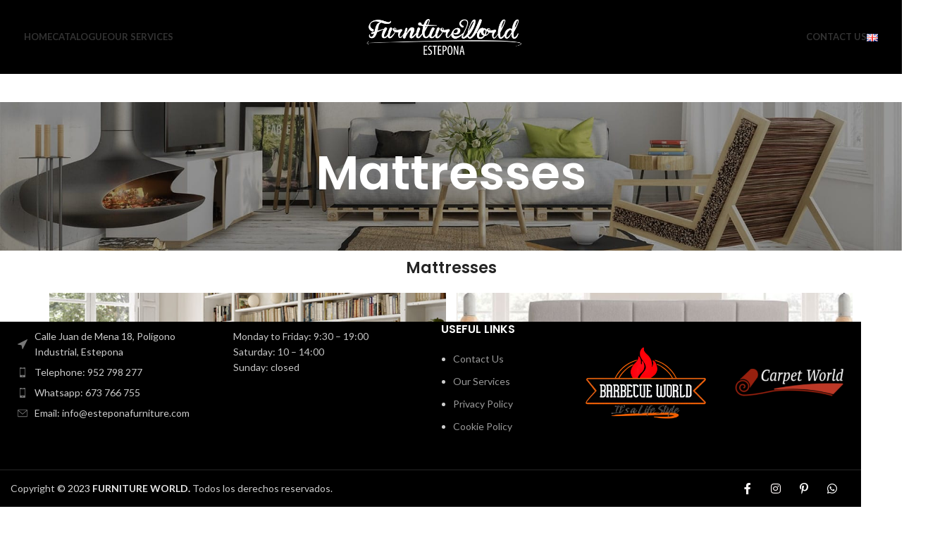

--- FILE ---
content_type: text/html; charset=UTF-8
request_url: https://esteponafurniture.com/en/portfolio/mattresses
body_size: 31487
content:
<!DOCTYPE html>
<html lang="en-GB">
<head>
	<meta charset="UTF-8">
	<link rel="profile" href="https://gmpg.org/xfn/11">
	<link rel="pingback" href="https://esteponafurniture.com/xmlrpc.php">

	<meta name='robots' content='index, follow, max-image-preview:large, max-snippet:-1, max-video-preview:-1' />
<script id="cookieyes" type="text/javascript" src="https://cdn-cookieyes.com/client_data/f1bd3be5dd4fa4b21bc5f1bd/script.js"></script><link rel="alternate" href="https://esteponafurniture.com/en/portfolio/mattresses" hreflang="en" />
<link rel="alternate" href="https://esteponafurniture.com/portfolio/colchones" hreflang="es" />

	<!-- This site is optimized with the Yoast SEO plugin v26.8 - https://yoast.com/product/yoast-seo-wordpress/ -->
	<title>Mattresses - Estepona Furniture</title>
	<link rel="canonical" href="https://esteponafurniture.com/en/portfolio/mattresses" />
	<meta property="og:locale" content="en_GB" />
	<meta property="og:locale:alternate" content="es_ES" />
	<meta property="og:type" content="article" />
	<meta property="og:title" content="Mattresses - Estepona Furniture" />
	<meta property="og:description" content="Mattresses Harmony Emotion Bloom Carisma Casual Fusion Gaudi Gaudi 25 Prisma Lotus Play Royal Solei" />
	<meta property="og:url" content="https://esteponafurniture.com/en/portfolio/mattresses" />
	<meta property="og:site_name" content="Estepona Furniture" />
	<meta property="article:publisher" content="https://www.facebook.com/furnitureworldestepona/" />
	<meta property="article:modified_time" content="2025-12-04T20:11:19+00:00" />
	<meta property="og:image" content="https://esteponafurniture.com/wp-content/uploads/2023/08/Colchon-Harmony-Essenzia-Dormire.jpg" />
	<meta property="og:image:width" content="750" />
	<meta property="og:image:height" content="440" />
	<meta property="og:image:type" content="image/jpeg" />
	<meta name="twitter:card" content="summary_large_image" />
	<meta name="twitter:label1" content="Estimated reading time" />
	<meta name="twitter:data1" content="1 minute" />
	<script type="application/ld+json" class="yoast-schema-graph">{"@context":"https://schema.org","@graph":[{"@type":"WebPage","@id":"https://esteponafurniture.com/en/portfolio/mattresses","url":"https://esteponafurniture.com/en/portfolio/mattresses","name":"Mattresses - Estepona Furniture","isPartOf":{"@id":"https://esteponafurniture.com/en/#website"},"primaryImageOfPage":{"@id":"https://esteponafurniture.com/en/portfolio/mattresses#primaryimage"},"image":{"@id":"https://esteponafurniture.com/en/portfolio/mattresses#primaryimage"},"thumbnailUrl":"https://esteponafurniture.com/wp-content/uploads/2023/08/Colchon-Harmony-Essenzia-Dormire.jpg","datePublished":"2023-08-01T13:00:38+00:00","dateModified":"2025-12-04T20:11:19+00:00","breadcrumb":{"@id":"https://esteponafurniture.com/en/portfolio/mattresses#breadcrumb"},"inLanguage":"en-GB","potentialAction":[{"@type":"ReadAction","target":["https://esteponafurniture.com/en/portfolio/mattresses"]}]},{"@type":"ImageObject","inLanguage":"en-GB","@id":"https://esteponafurniture.com/en/portfolio/mattresses#primaryimage","url":"https://esteponafurniture.com/wp-content/uploads/2023/08/Colchon-Harmony-Essenzia-Dormire.jpg","contentUrl":"https://esteponafurniture.com/wp-content/uploads/2023/08/Colchon-Harmony-Essenzia-Dormire.jpg","width":750,"height":440,"caption":"Harmony"},{"@type":"BreadcrumbList","@id":"https://esteponafurniture.com/en/portfolio/mattresses#breadcrumb","itemListElement":[{"@type":"ListItem","position":1,"name":"Home","item":"https://esteponafurniture.com/en/"},{"@type":"ListItem","position":2,"name":"Portfolio","item":"https://esteponafurniture.com/en/portfolio"},{"@type":"ListItem","position":3,"name":"Mattresses"}]},{"@type":"WebSite","@id":"https://esteponafurniture.com/en/#website","url":"https://esteponafurniture.com/en/","name":"Estepona Furniture","description":"Your story, beautifully told - Created with WordPress managed by IONOS","publisher":{"@id":"https://esteponafurniture.com/en/#organization"},"potentialAction":[{"@type":"SearchAction","target":{"@type":"EntryPoint","urlTemplate":"https://esteponafurniture.com/en/?s={search_term_string}"},"query-input":{"@type":"PropertyValueSpecification","valueRequired":true,"valueName":"search_term_string"}}],"inLanguage":"en-GB"},{"@type":"Organization","@id":"https://esteponafurniture.com/en/#organization","name":"Furniture World","url":"https://esteponafurniture.com/en/","logo":{"@type":"ImageObject","inLanguage":"en-GB","@id":"https://esteponafurniture.com/en/#/schema/logo/image/","url":"https://esteponafurniture.com/wp-content/uploads/2023/06/Furniture_World_Estepona_Black_Logo.png","contentUrl":"https://esteponafurniture.com/wp-content/uploads/2023/06/Furniture_World_Estepona_Black_Logo.png","width":4486,"height":1027,"caption":"Furniture World"},"image":{"@id":"https://esteponafurniture.com/en/#/schema/logo/image/"},"sameAs":["https://www.facebook.com/furnitureworldestepona/","https://www.instagram.com/furnitureworldes/"]}]}</script>
	<!-- / Yoast SEO plugin. -->


<link rel='dns-prefetch' href='//fonts.googleapis.com' />
<link rel="alternate" type="application/rss+xml" title="Estepona Furniture &raquo; Feed" href="https://esteponafurniture.com/en/feed" />
<link rel="alternate" type="application/rss+xml" title="Estepona Furniture &raquo; Comments Feed" href="https://esteponafurniture.com/en/comments/feed" />
<link rel="alternate" type="application/rss+xml" title="Estepona Furniture &raquo; Mattresses Comments Feed" href="https://esteponafurniture.com/en/portfolio/mattresses/feed" />
<link rel="alternate" title="oEmbed (JSON)" type="application/json+oembed" href="https://esteponafurniture.com/wp-json/oembed/1.0/embed?url=https%3A%2F%2Festeponafurniture.com%2Fen%2Fportfolio%2Fmattresses&#038;lang=en" />
<link rel="alternate" title="oEmbed (XML)" type="text/xml+oembed" href="https://esteponafurniture.com/wp-json/oembed/1.0/embed?url=https%3A%2F%2Festeponafurniture.com%2Fen%2Fportfolio%2Fmattresses&#038;format=xml&#038;lang=en" />
<style id='wp-img-auto-sizes-contain-inline-css' type='text/css'>
img:is([sizes=auto i],[sizes^="auto," i]){contain-intrinsic-size:3000px 1500px}
/*# sourceURL=wp-img-auto-sizes-contain-inline-css */
</style>
<style id='classic-theme-styles-inline-css' type='text/css'>
/*! This file is auto-generated */
.wp-block-button__link{color:#fff;background-color:#32373c;border-radius:9999px;box-shadow:none;text-decoration:none;padding:calc(.667em + 2px) calc(1.333em + 2px);font-size:1.125em}.wp-block-file__button{background:#32373c;color:#fff;text-decoration:none}
/*# sourceURL=/wp-includes/css/classic-themes.min.css */
</style>
<style id='global-styles-inline-css' type='text/css'>
:root{--wp--preset--aspect-ratio--square: 1;--wp--preset--aspect-ratio--4-3: 4/3;--wp--preset--aspect-ratio--3-4: 3/4;--wp--preset--aspect-ratio--3-2: 3/2;--wp--preset--aspect-ratio--2-3: 2/3;--wp--preset--aspect-ratio--16-9: 16/9;--wp--preset--aspect-ratio--9-16: 9/16;--wp--preset--color--black: #000000;--wp--preset--color--cyan-bluish-gray: #abb8c3;--wp--preset--color--white: #ffffff;--wp--preset--color--pale-pink: #f78da7;--wp--preset--color--vivid-red: #cf2e2e;--wp--preset--color--luminous-vivid-orange: #ff6900;--wp--preset--color--luminous-vivid-amber: #fcb900;--wp--preset--color--light-green-cyan: #7bdcb5;--wp--preset--color--vivid-green-cyan: #00d084;--wp--preset--color--pale-cyan-blue: #8ed1fc;--wp--preset--color--vivid-cyan-blue: #0693e3;--wp--preset--color--vivid-purple: #9b51e0;--wp--preset--gradient--vivid-cyan-blue-to-vivid-purple: linear-gradient(135deg,rgb(6,147,227) 0%,rgb(155,81,224) 100%);--wp--preset--gradient--light-green-cyan-to-vivid-green-cyan: linear-gradient(135deg,rgb(122,220,180) 0%,rgb(0,208,130) 100%);--wp--preset--gradient--luminous-vivid-amber-to-luminous-vivid-orange: linear-gradient(135deg,rgb(252,185,0) 0%,rgb(255,105,0) 100%);--wp--preset--gradient--luminous-vivid-orange-to-vivid-red: linear-gradient(135deg,rgb(255,105,0) 0%,rgb(207,46,46) 100%);--wp--preset--gradient--very-light-gray-to-cyan-bluish-gray: linear-gradient(135deg,rgb(238,238,238) 0%,rgb(169,184,195) 100%);--wp--preset--gradient--cool-to-warm-spectrum: linear-gradient(135deg,rgb(74,234,220) 0%,rgb(151,120,209) 20%,rgb(207,42,186) 40%,rgb(238,44,130) 60%,rgb(251,105,98) 80%,rgb(254,248,76) 100%);--wp--preset--gradient--blush-light-purple: linear-gradient(135deg,rgb(255,206,236) 0%,rgb(152,150,240) 100%);--wp--preset--gradient--blush-bordeaux: linear-gradient(135deg,rgb(254,205,165) 0%,rgb(254,45,45) 50%,rgb(107,0,62) 100%);--wp--preset--gradient--luminous-dusk: linear-gradient(135deg,rgb(255,203,112) 0%,rgb(199,81,192) 50%,rgb(65,88,208) 100%);--wp--preset--gradient--pale-ocean: linear-gradient(135deg,rgb(255,245,203) 0%,rgb(182,227,212) 50%,rgb(51,167,181) 100%);--wp--preset--gradient--electric-grass: linear-gradient(135deg,rgb(202,248,128) 0%,rgb(113,206,126) 100%);--wp--preset--gradient--midnight: linear-gradient(135deg,rgb(2,3,129) 0%,rgb(40,116,252) 100%);--wp--preset--font-size--small: 13px;--wp--preset--font-size--medium: 20px;--wp--preset--font-size--large: 36px;--wp--preset--font-size--x-large: 42px;--wp--preset--spacing--20: 0.44rem;--wp--preset--spacing--30: 0.67rem;--wp--preset--spacing--40: 1rem;--wp--preset--spacing--50: 1.5rem;--wp--preset--spacing--60: 2.25rem;--wp--preset--spacing--70: 3.38rem;--wp--preset--spacing--80: 5.06rem;--wp--preset--shadow--natural: 6px 6px 9px rgba(0, 0, 0, 0.2);--wp--preset--shadow--deep: 12px 12px 50px rgba(0, 0, 0, 0.4);--wp--preset--shadow--sharp: 6px 6px 0px rgba(0, 0, 0, 0.2);--wp--preset--shadow--outlined: 6px 6px 0px -3px rgb(255, 255, 255), 6px 6px rgb(0, 0, 0);--wp--preset--shadow--crisp: 6px 6px 0px rgb(0, 0, 0);}:where(.is-layout-flex){gap: 0.5em;}:where(.is-layout-grid){gap: 0.5em;}body .is-layout-flex{display: flex;}.is-layout-flex{flex-wrap: wrap;align-items: center;}.is-layout-flex > :is(*, div){margin: 0;}body .is-layout-grid{display: grid;}.is-layout-grid > :is(*, div){margin: 0;}:where(.wp-block-columns.is-layout-flex){gap: 2em;}:where(.wp-block-columns.is-layout-grid){gap: 2em;}:where(.wp-block-post-template.is-layout-flex){gap: 1.25em;}:where(.wp-block-post-template.is-layout-grid){gap: 1.25em;}.has-black-color{color: var(--wp--preset--color--black) !important;}.has-cyan-bluish-gray-color{color: var(--wp--preset--color--cyan-bluish-gray) !important;}.has-white-color{color: var(--wp--preset--color--white) !important;}.has-pale-pink-color{color: var(--wp--preset--color--pale-pink) !important;}.has-vivid-red-color{color: var(--wp--preset--color--vivid-red) !important;}.has-luminous-vivid-orange-color{color: var(--wp--preset--color--luminous-vivid-orange) !important;}.has-luminous-vivid-amber-color{color: var(--wp--preset--color--luminous-vivid-amber) !important;}.has-light-green-cyan-color{color: var(--wp--preset--color--light-green-cyan) !important;}.has-vivid-green-cyan-color{color: var(--wp--preset--color--vivid-green-cyan) !important;}.has-pale-cyan-blue-color{color: var(--wp--preset--color--pale-cyan-blue) !important;}.has-vivid-cyan-blue-color{color: var(--wp--preset--color--vivid-cyan-blue) !important;}.has-vivid-purple-color{color: var(--wp--preset--color--vivid-purple) !important;}.has-black-background-color{background-color: var(--wp--preset--color--black) !important;}.has-cyan-bluish-gray-background-color{background-color: var(--wp--preset--color--cyan-bluish-gray) !important;}.has-white-background-color{background-color: var(--wp--preset--color--white) !important;}.has-pale-pink-background-color{background-color: var(--wp--preset--color--pale-pink) !important;}.has-vivid-red-background-color{background-color: var(--wp--preset--color--vivid-red) !important;}.has-luminous-vivid-orange-background-color{background-color: var(--wp--preset--color--luminous-vivid-orange) !important;}.has-luminous-vivid-amber-background-color{background-color: var(--wp--preset--color--luminous-vivid-amber) !important;}.has-light-green-cyan-background-color{background-color: var(--wp--preset--color--light-green-cyan) !important;}.has-vivid-green-cyan-background-color{background-color: var(--wp--preset--color--vivid-green-cyan) !important;}.has-pale-cyan-blue-background-color{background-color: var(--wp--preset--color--pale-cyan-blue) !important;}.has-vivid-cyan-blue-background-color{background-color: var(--wp--preset--color--vivid-cyan-blue) !important;}.has-vivid-purple-background-color{background-color: var(--wp--preset--color--vivid-purple) !important;}.has-black-border-color{border-color: var(--wp--preset--color--black) !important;}.has-cyan-bluish-gray-border-color{border-color: var(--wp--preset--color--cyan-bluish-gray) !important;}.has-white-border-color{border-color: var(--wp--preset--color--white) !important;}.has-pale-pink-border-color{border-color: var(--wp--preset--color--pale-pink) !important;}.has-vivid-red-border-color{border-color: var(--wp--preset--color--vivid-red) !important;}.has-luminous-vivid-orange-border-color{border-color: var(--wp--preset--color--luminous-vivid-orange) !important;}.has-luminous-vivid-amber-border-color{border-color: var(--wp--preset--color--luminous-vivid-amber) !important;}.has-light-green-cyan-border-color{border-color: var(--wp--preset--color--light-green-cyan) !important;}.has-vivid-green-cyan-border-color{border-color: var(--wp--preset--color--vivid-green-cyan) !important;}.has-pale-cyan-blue-border-color{border-color: var(--wp--preset--color--pale-cyan-blue) !important;}.has-vivid-cyan-blue-border-color{border-color: var(--wp--preset--color--vivid-cyan-blue) !important;}.has-vivid-purple-border-color{border-color: var(--wp--preset--color--vivid-purple) !important;}.has-vivid-cyan-blue-to-vivid-purple-gradient-background{background: var(--wp--preset--gradient--vivid-cyan-blue-to-vivid-purple) !important;}.has-light-green-cyan-to-vivid-green-cyan-gradient-background{background: var(--wp--preset--gradient--light-green-cyan-to-vivid-green-cyan) !important;}.has-luminous-vivid-amber-to-luminous-vivid-orange-gradient-background{background: var(--wp--preset--gradient--luminous-vivid-amber-to-luminous-vivid-orange) !important;}.has-luminous-vivid-orange-to-vivid-red-gradient-background{background: var(--wp--preset--gradient--luminous-vivid-orange-to-vivid-red) !important;}.has-very-light-gray-to-cyan-bluish-gray-gradient-background{background: var(--wp--preset--gradient--very-light-gray-to-cyan-bluish-gray) !important;}.has-cool-to-warm-spectrum-gradient-background{background: var(--wp--preset--gradient--cool-to-warm-spectrum) !important;}.has-blush-light-purple-gradient-background{background: var(--wp--preset--gradient--blush-light-purple) !important;}.has-blush-bordeaux-gradient-background{background: var(--wp--preset--gradient--blush-bordeaux) !important;}.has-luminous-dusk-gradient-background{background: var(--wp--preset--gradient--luminous-dusk) !important;}.has-pale-ocean-gradient-background{background: var(--wp--preset--gradient--pale-ocean) !important;}.has-electric-grass-gradient-background{background: var(--wp--preset--gradient--electric-grass) !important;}.has-midnight-gradient-background{background: var(--wp--preset--gradient--midnight) !important;}.has-small-font-size{font-size: var(--wp--preset--font-size--small) !important;}.has-medium-font-size{font-size: var(--wp--preset--font-size--medium) !important;}.has-large-font-size{font-size: var(--wp--preset--font-size--large) !important;}.has-x-large-font-size{font-size: var(--wp--preset--font-size--x-large) !important;}
:where(.wp-block-post-template.is-layout-flex){gap: 1.25em;}:where(.wp-block-post-template.is-layout-grid){gap: 1.25em;}
:where(.wp-block-term-template.is-layout-flex){gap: 1.25em;}:where(.wp-block-term-template.is-layout-grid){gap: 1.25em;}
:where(.wp-block-columns.is-layout-flex){gap: 2em;}:where(.wp-block-columns.is-layout-grid){gap: 2em;}
:root :where(.wp-block-pullquote){font-size: 1.5em;line-height: 1.6;}
/*# sourceURL=global-styles-inline-css */
</style>
<style id='woocommerce-inline-inline-css' type='text/css'>
.woocommerce form .form-row .required { visibility: visible; }
/*# sourceURL=woocommerce-inline-inline-css */
</style>
<link rel='stylesheet' id='elementor-icons-css' href='https://esteponafurniture.com/wp-content/plugins/elementor/assets/lib/eicons/css/elementor-icons.min.css?ver=5.46.0' type='text/css' media='all' />
<link rel='stylesheet' id='elementor-frontend-css' href='https://esteponafurniture.com/wp-content/plugins/elementor/assets/css/frontend.min.css?ver=3.34.2' type='text/css' media='all' />
<link rel='stylesheet' id='elementor-post-5-css' href='https://esteponafurniture.com/wp-content/uploads/elementor/css/post-5.css?ver=1769504980' type='text/css' media='all' />
<link rel='stylesheet' id='elementor-pro-css' href='https://esteponafurniture.com/wp-content/plugins/elementor-pro/assets/css/frontend.min.css?ver=3.24.3' type='text/css' media='all' />
<link rel='stylesheet' id='widget-gallery-css' href='https://esteponafurniture.com/wp-content/plugins/elementor-pro/assets/css/widget-gallery.min.css?ver=3.24.3' type='text/css' media='all' />
<link rel='stylesheet' id='elementor-gallery-css' href='https://esteponafurniture.com/wp-content/plugins/elementor/assets/lib/e-gallery/css/e-gallery.min.css?ver=1.2.0' type='text/css' media='all' />
<link rel='stylesheet' id='elementor-post-16300-css' href='https://esteponafurniture.com/wp-content/uploads/elementor/css/post-16300.css?ver=1769512296' type='text/css' media='all' />
<link rel='stylesheet' id='bootstrap-css' href='https://esteponafurniture.com/wp-content/themes/woodmart/css/bootstrap-light.min.css?ver=7.3.1' type='text/css' media='all' />
<link rel='stylesheet' id='woodmart-style-css' href='https://esteponafurniture.com/wp-content/themes/woodmart/css/parts/base.min.css?ver=7.3.1' type='text/css' media='all' />
<link rel='stylesheet' id='wd-widget-recent-post-comments-css' href='https://esteponafurniture.com/wp-content/themes/woodmart/css/parts/widget-recent-post-comments.min.css?ver=7.3.1' type='text/css' media='all' />
<link rel='stylesheet' id='wd-widget-wd-recent-posts-css' href='https://esteponafurniture.com/wp-content/themes/woodmart/css/parts/widget-wd-recent-posts.min.css?ver=7.3.1' type='text/css' media='all' />
<link rel='stylesheet' id='wd-widget-nav-css' href='https://esteponafurniture.com/wp-content/themes/woodmart/css/parts/widget-nav.min.css?ver=7.3.1' type='text/css' media='all' />
<link rel='stylesheet' id='wd-widget-wd-layered-nav-css' href='https://esteponafurniture.com/wp-content/themes/woodmart/css/parts/woo-widget-wd-layered-nav.min.css?ver=7.3.1' type='text/css' media='all' />
<link rel='stylesheet' id='wd-woo-mod-swatches-base-css' href='https://esteponafurniture.com/wp-content/themes/woodmart/css/parts/woo-mod-swatches-base.min.css?ver=7.3.1' type='text/css' media='all' />
<link rel='stylesheet' id='wd-woo-mod-swatches-filter-css' href='https://esteponafurniture.com/wp-content/themes/woodmart/css/parts/woo-mod-swatches-filter.min.css?ver=7.3.1' type='text/css' media='all' />
<link rel='stylesheet' id='wd-widget-layered-nav-stock-status-css' href='https://esteponafurniture.com/wp-content/themes/woodmart/css/parts/woo-widget-layered-nav-stock-status.min.css?ver=7.3.1' type='text/css' media='all' />
<link rel='stylesheet' id='wd-widget-product-list-css' href='https://esteponafurniture.com/wp-content/themes/woodmart/css/parts/woo-widget-product-list.min.css?ver=7.3.1' type='text/css' media='all' />
<link rel='stylesheet' id='wd-widget-slider-price-filter-css' href='https://esteponafurniture.com/wp-content/themes/woodmart/css/parts/woo-widget-slider-price-filter.min.css?ver=7.3.1' type='text/css' media='all' />
<link rel='stylesheet' id='wd-footer-sticky-css' href='https://esteponafurniture.com/wp-content/themes/woodmart/css/parts/footer-sticky.min.css?ver=7.3.1' type='text/css' media='all' />
<link rel='stylesheet' id='wd-portfolio-base-css' href='https://esteponafurniture.com/wp-content/themes/woodmart/css/parts/portfolio-base.min.css?ver=7.3.1' type='text/css' media='all' />
<link rel='stylesheet' id='wd-wp-gutenberg-css' href='https://esteponafurniture.com/wp-content/themes/woodmart/css/parts/wp-gutenberg.min.css?ver=7.3.1' type='text/css' media='all' />
<link rel='stylesheet' id='wd-elementor-base-css' href='https://esteponafurniture.com/wp-content/themes/woodmart/css/parts/int-elem-base.min.css?ver=7.3.1' type='text/css' media='all' />
<link rel='stylesheet' id='wd-elementor-pro-base-css' href='https://esteponafurniture.com/wp-content/themes/woodmart/css/parts/int-elementor-pro.min.css?ver=7.3.1' type='text/css' media='all' />
<link rel='stylesheet' id='wd-woocommerce-base-css' href='https://esteponafurniture.com/wp-content/themes/woodmart/css/parts/woocommerce-base.min.css?ver=7.3.1' type='text/css' media='all' />
<link rel='stylesheet' id='wd-mod-star-rating-css' href='https://esteponafurniture.com/wp-content/themes/woodmart/css/parts/mod-star-rating.min.css?ver=7.3.1' type='text/css' media='all' />
<link rel='stylesheet' id='wd-woo-el-track-order-css' href='https://esteponafurniture.com/wp-content/themes/woodmart/css/parts/woo-el-track-order.min.css?ver=7.3.1' type='text/css' media='all' />
<link rel='stylesheet' id='wd-woo-gutenberg-css' href='https://esteponafurniture.com/wp-content/themes/woodmart/css/parts/woo-gutenberg.min.css?ver=7.3.1' type='text/css' media='all' />
<link rel='stylesheet' id='child-style-css' href='https://esteponafurniture.com/wp-content/themes/woodmart-child/style.css?ver=7.3.1' type='text/css' media='all' />
<link rel='stylesheet' id='wd-header-base-css' href='https://esteponafurniture.com/wp-content/themes/woodmart/css/parts/header-base.min.css?ver=7.3.1' type='text/css' media='all' />
<link rel='stylesheet' id='wd-mod-tools-css' href='https://esteponafurniture.com/wp-content/themes/woodmart/css/parts/mod-tools.min.css?ver=7.3.1' type='text/css' media='all' />
<link rel='stylesheet' id='wd-mod-nav-menu-label-css' href='https://esteponafurniture.com/wp-content/themes/woodmart/css/parts/mod-nav-menu-label.min.css?ver=7.3.1' type='text/css' media='all' />
<link rel='stylesheet' id='wd-page-title-css' href='https://esteponafurniture.com/wp-content/themes/woodmart/css/parts/page-title.min.css?ver=7.3.1' type='text/css' media='all' />
<link rel='stylesheet' id='wd-section-title-css' href='https://esteponafurniture.com/wp-content/themes/woodmart/css/parts/el-section-title.min.css?ver=7.3.1' type='text/css' media='all' />
<link rel='stylesheet' id='wd-page-navigation-css' href='https://esteponafurniture.com/wp-content/themes/woodmart/css/parts/mod-page-navigation.min.css?ver=7.3.1' type='text/css' media='all' />
<link rel='stylesheet' id='wd-widget-collapse-css' href='https://esteponafurniture.com/wp-content/themes/woodmart/css/parts/opt-widget-collapse.min.css?ver=7.3.1' type='text/css' media='all' />
<link rel='stylesheet' id='wd-footer-base-css' href='https://esteponafurniture.com/wp-content/themes/woodmart/css/parts/footer-base.min.css?ver=7.3.1' type='text/css' media='all' />
<link rel='stylesheet' id='wd-owl-carousel-css' href='https://esteponafurniture.com/wp-content/themes/woodmart/css/parts/lib-owl-carousel.min.css?ver=7.3.1' type='text/css' media='all' />
<link rel='stylesheet' id='wd-brands-css' href='https://esteponafurniture.com/wp-content/themes/woodmart/css/parts/el-brand.min.css?ver=7.3.1' type='text/css' media='all' />
<link rel='stylesheet' id='wd-list-css' href='https://esteponafurniture.com/wp-content/themes/woodmart/css/parts/el-list.min.css?ver=7.3.1' type='text/css' media='all' />
<link rel='stylesheet' id='wd-text-block-css' href='https://esteponafurniture.com/wp-content/themes/woodmart/css/parts/el-text-block.min.css?ver=7.3.1' type='text/css' media='all' />
<link rel='stylesheet' id='wd-scroll-top-css' href='https://esteponafurniture.com/wp-content/themes/woodmart/css/parts/opt-scrolltotop.min.css?ver=7.3.1' type='text/css' media='all' />
<link rel='stylesheet' id='wd-header-mod-content-calc-css' href='https://esteponafurniture.com/wp-content/themes/woodmart/css/parts/header-mod-content-calc.min.css?ver=7.3.1' type='text/css' media='all' />
<link rel='stylesheet' id='wd-cookies-popup-css' href='https://esteponafurniture.com/wp-content/themes/woodmart/css/parts/opt-cookies.min.css?ver=7.3.1' type='text/css' media='all' />
<link rel='stylesheet' id='wd-bottom-toolbar-css' href='https://esteponafurniture.com/wp-content/themes/woodmart/css/parts/opt-bottom-toolbar.min.css?ver=7.3.1' type='text/css' media='all' />
<link rel='stylesheet' id='wd-header-elements-base-css' href='https://esteponafurniture.com/wp-content/themes/woodmart/css/parts/header-el-base.min.css?ver=7.3.1' type='text/css' media='all' />
<link rel='stylesheet' id='wd-header-cart-css' href='https://esteponafurniture.com/wp-content/themes/woodmart/css/parts/header-el-cart.min.css?ver=7.3.1' type='text/css' media='all' />
<link rel='stylesheet' id='wd-header-my-account-css' href='https://esteponafurniture.com/wp-content/themes/woodmart/css/parts/header-el-my-account.min.css?ver=7.3.1' type='text/css' media='all' />
<link rel='stylesheet' id='xts-style-header_103116-css' href='https://esteponafurniture.com/wp-content/uploads/2023/11/xts-header_103116-1701128096.css?ver=7.3.1' type='text/css' media='all' />
<link rel='stylesheet' id='xts-google-fonts-css' href='https://fonts.googleapis.com/css?family=Lato%3A400%2C700%7CPoppins%3A400%2C600%2C500%2C700%7CSatisfy%3A400&#038;ver=7.3.1' type='text/css' media='all' />
<link rel='stylesheet' id='elementor-gf-local-roboto-css' href='https://esteponafurniture.com/wp-content/uploads/elementor/google-fonts/css/roboto.css?ver=1743342800' type='text/css' media='all' />
<link rel='stylesheet' id='elementor-gf-local-robotoslab-css' href='https://esteponafurniture.com/wp-content/uploads/elementor/google-fonts/css/robotoslab.css?ver=1743342802' type='text/css' media='all' />
<script type="text/javascript" src="https://esteponafurniture.com/wp-includes/js/jquery/jquery.min.js?ver=3.7.1" id="jquery-core-js"></script>
<script type="text/javascript" src="https://esteponafurniture.com/wp-includes/js/jquery/jquery-migrate.min.js?ver=3.4.1" id="jquery-migrate-js"></script>
<script type="text/javascript" src="https://esteponafurniture.com/wp-content/plugins/woocommerce/assets/js/jquery-blockui/jquery.blockUI.min.js?ver=2.7.0-wc.10.4.3" id="wc-jquery-blockui-js" defer="defer" data-wp-strategy="defer"></script>
<script type="text/javascript" id="wc-add-to-cart-js-extra">
/* <![CDATA[ */
var wc_add_to_cart_params = {"ajax_url":"/wp-admin/admin-ajax.php","wc_ajax_url":"/?wc-ajax=%%endpoint%%","i18n_view_cart":"View basket","cart_url":"https://esteponafurniture.com/carrito","is_cart":"","cart_redirect_after_add":"no"};
//# sourceURL=wc-add-to-cart-js-extra
/* ]]> */
</script>
<script type="text/javascript" src="https://esteponafurniture.com/wp-content/plugins/woocommerce/assets/js/frontend/add-to-cart.min.js?ver=10.4.3" id="wc-add-to-cart-js" defer="defer" data-wp-strategy="defer"></script>
<script type="text/javascript" src="https://esteponafurniture.com/wp-content/plugins/woocommerce/assets/js/js-cookie/js.cookie.min.js?ver=2.1.4-wc.10.4.3" id="wc-js-cookie-js" defer="defer" data-wp-strategy="defer"></script>
<script type="text/javascript" id="woocommerce-js-extra">
/* <![CDATA[ */
var woocommerce_params = {"ajax_url":"/wp-admin/admin-ajax.php","wc_ajax_url":"/?wc-ajax=%%endpoint%%","i18n_password_show":"Show password","i18n_password_hide":"Hide password"};
//# sourceURL=woocommerce-js-extra
/* ]]> */
</script>
<script type="text/javascript" src="https://esteponafurniture.com/wp-content/plugins/woocommerce/assets/js/frontend/woocommerce.min.js?ver=10.4.3" id="woocommerce-js" defer="defer" data-wp-strategy="defer"></script>
<script type="text/javascript" src="https://esteponafurniture.com/wp-content/themes/woodmart/js/libs/device.min.js?ver=7.3.1" id="wd-device-library-js"></script>
<script type="text/javascript" src="https://esteponafurniture.com/wp-content/themes/woodmart/js/scripts/global/scrollBar.min.js?ver=7.3.1" id="wd-scrollbar-js"></script>
<link rel="https://api.w.org/" href="https://esteponafurniture.com/wp-json/" /><link rel="alternate" title="JSON" type="application/json" href="https://esteponafurniture.com/wp-json/wp/v2/portfolio/16300" /><link rel="EditURI" type="application/rsd+xml" title="RSD" href="https://esteponafurniture.com/xmlrpc.php?rsd" />
<meta name="generator" content="WordPress 6.9" />
<meta name="generator" content="WooCommerce 10.4.3" />
<link rel='shortlink' href='https://esteponafurniture.com/?p=16300' />
					<meta name="viewport" content="width=device-width, initial-scale=1.0, maximum-scale=1.0, user-scalable=no">
										<noscript><style>.woocommerce-product-gallery{ opacity: 1 !important; }</style></noscript>
	<meta name="generator" content="Elementor 3.34.2; features: additional_custom_breakpoints; settings: css_print_method-external, google_font-enabled, font_display-swap">
<style type="text/css">.recentcomments a{display:inline !important;padding:0 !important;margin:0 !important;}</style>			<style>
				.e-con.e-parent:nth-of-type(n+4):not(.e-lazyloaded):not(.e-no-lazyload),
				.e-con.e-parent:nth-of-type(n+4):not(.e-lazyloaded):not(.e-no-lazyload) * {
					background-image: none !important;
				}
				@media screen and (max-height: 1024px) {
					.e-con.e-parent:nth-of-type(n+3):not(.e-lazyloaded):not(.e-no-lazyload),
					.e-con.e-parent:nth-of-type(n+3):not(.e-lazyloaded):not(.e-no-lazyload) * {
						background-image: none !important;
					}
				}
				@media screen and (max-height: 640px) {
					.e-con.e-parent:nth-of-type(n+2):not(.e-lazyloaded):not(.e-no-lazyload),
					.e-con.e-parent:nth-of-type(n+2):not(.e-lazyloaded):not(.e-no-lazyload) * {
						background-image: none !important;
					}
				}
			</style>
			<noscript><style>.lazyload[data-src]{display:none !important;}</style></noscript><style>.lazyload{background-image:none !important;}.lazyload:before{background-image:none !important;}</style><style>
		
		</style>			<style id="wd-style-theme_settings_default-css" data-type="wd-style-theme_settings_default">
				@font-face {
	font-weight: normal;
	font-style: normal;
	font-family: "woodmart-font";
	src: url("//esteponafurniture.com/wp-content/themes/woodmart/fonts/woodmart-font-1-400.woff2?v=7.3.1") format("woff2");
}

.wd-popup.wd-promo-popup{
	background-color:#111111;
	background-image: url(https://esteponafurniture.com/wp-content/uploads/2021/08/promo-popup.jpg);
	background-repeat:no-repeat;
	background-size:cover;
	background-position:center center;
}

.page-title-default{
	background-color:#0a0a0a;
	background-image: url(https://esteponafurniture.com/wp-content/uploads/2021/08/page-title-shop.jpg);
	background-size:cover;
	background-position:center center;
}

.footer-container{
	background-color:rgb(0,0,0);
	background-image: none;
}

:root{
--wd-text-font:"Lato", Arial, Helvetica, sans-serif;
--wd-text-font-weight:400;
--wd-text-color:#777777;
--wd-text-font-size:14px;
}
:root{
--wd-title-font:"Poppins", Arial, Helvetica, sans-serif;
--wd-title-font-weight:600;
--wd-title-color:#242424;
}
:root{
--wd-entities-title-font:"Poppins", Arial, Helvetica, sans-serif;
--wd-entities-title-font-weight:500;
--wd-entities-title-color:#333333;
--wd-entities-title-color-hover:rgb(51 51 51 / 65%);
}
:root{
--wd-alternative-font:"Satisfy", Arial, Helvetica, sans-serif;
}
:root{
--wd-widget-title-font:"Poppins", Arial, Helvetica, sans-serif;
--wd-widget-title-font-weight:600;
--wd-widget-title-transform:uppercase;
--wd-widget-title-color:#333;
--wd-widget-title-font-size:16px;
}
:root{
--wd-header-el-font:"Lato", Arial, Helvetica, sans-serif;
--wd-header-el-font-weight:700;
--wd-header-el-transform:uppercase;
--wd-header-el-font-size:13px;
}
:root{
--wd-primary-color:#83b735;
}
:root{
--wd-alternative-color:#fbbc34;
}
:root{
--wd-link-color:#333333;
--wd-link-color-hover:#242424;
}
:root{
--btn-default-bgcolor:#f7f7f7;
}
:root{
--btn-default-bgcolor-hover:#efefef;
}
:root{
--btn-accented-bgcolor:#83b735;
}
:root{
--btn-accented-bgcolor-hover:#74a32f;
}
:root{
--notices-success-bg:#459647;
}
:root{
--notices-success-color:#fff;
}
:root{
--notices-warning-bg:#E0B252;
}
:root{
--notices-warning-color:#fff;
}

	:root{
					
			
							--wd-form-brd-radius: 0px;
					
					--wd-form-brd-width: 2px;
		
					--btn-default-color: #333;
		
					--btn-default-color-hover: #333;
		
					--btn-accented-color: #fff;
		
					--btn-accented-color-hover: #fff;
		
									--btn-default-brd-radius: 0px;
				--btn-default-box-shadow: none;
				--btn-default-box-shadow-hover: none;
				--btn-default-box-shadow-active: none;
				--btn-default-bottom: 0px;
			
			
			
					
					
							--btn-accented-bottom-active: -1px;
				--btn-accented-brd-radius: 0px;
				--btn-accented-box-shadow: inset 0 -2px 0 rgba(0, 0, 0, .15);
				--btn-accented-box-shadow-hover: inset 0 -2px 0 rgba(0, 0, 0, .15);
			
			
					
							
					--wd-brd-radius: 0px;
		
			}

	
	
			:root{
			--wd-container-w: 1222px;
		}
	
			@media (min-width: 1239px) {
			.platform-Windows .wd-section-stretch > .elementor-container {
				margin-left: auto;
				margin-right: auto;
			}
		}
		@media (min-width: 1222px) {
			html:not(.platform-Windows) .wd-section-stretch > .elementor-container {
				margin-left: auto;
				margin-right: auto;
			}
		}
	
			div.wd-popup.popup-quick-view {
			max-width: 920px;
		}
	
	
	
	
			.woodmart-woocommerce-layered-nav .wd-scroll-content {
			max-height: 223px;
		}
	
	
			</style>
			</head>

<body class="wp-singular portfolio-template-default single single-portfolio postid-16300 wp-theme-woodmart wp-child-theme-woodmart-child theme-woodmart woocommerce-no-js wrapper-full-width  sticky-footer-on categories-accordion-on woodmart-ajax-shop-on offcanvas-sidebar-mobile offcanvas-sidebar-tablet sticky-toolbar-on elementor-default elementor-kit-5 elementor-page elementor-page-16300">
			<script type="text/javascript" id="wd-flicker-fix">// Flicker fix.</script>	
	
	<div class="website-wrapper">
									<header class="whb-header whb-header_103116 whb-sticky-shadow whb-scroll-stick whb-sticky-real">
					<div class="whb-main-header">
	
<div class="whb-row whb-general-header whb-sticky-row whb-with-bg whb-without-border whb-color-light whb-flex-equal-sides">
	<div class="container">
		<div class="whb-flex-row whb-general-header-inner">
			<div class="whb-column whb-col-left whb-visible-lg">
	<div class="wd-header-nav wd-header-main-nav text-left wd-design-1" role="navigation" aria-label="Main navigation">
	<ul id="menu-left-navigation-en" class="menu wd-nav wd-nav-main wd-style-default wd-gap-s"><li id="menu-item-15847" class="menu-item menu-item-type-post_type menu-item-object-page menu-item-home menu-item-15847 item-level-0 menu-simple-dropdown wd-event-hover" ><a href="https://esteponafurniture.com/en/" class="woodmart-nav-link"><span class="nav-link-text">Home</span></a></li>
<li id="menu-item-15752" class="menu-item menu-item-type-custom menu-item-object-custom menu-item-15752 item-level-0 menu-mega-dropdown wd-event-hover menu-item-has-children" ><a href="#" class="woodmart-nav-link"><span class="nav-link-text">Catalogue</span></a>
<div class="wd-dropdown-menu wd-dropdown wd-design-full-width color-scheme-dark">

<div class="container">
			<link rel="stylesheet" id="elementor-post-15747-css" href="https://esteponafurniture.com/wp-content/uploads/elementor/css/post-15747.css?ver=1769504980" type="text/css" media="all">
					<div data-elementor-type="wp-post" data-elementor-id="15747" class="elementor elementor-15747" data-elementor-post-type="cms_block">
				<div class="elementor-element elementor-element-3752f9f e-flex e-con-boxed wd-section-disabled e-con e-parent" data-id="3752f9f" data-element_type="container">
					<div class="e-con-inner">
				<div class="elementor-element elementor-element-ed267e8 elementor-widget elementor-widget-wd_extra_menu_list" data-id="ed267e8" data-element_type="widget" data-widget_type="wd_extra_menu_list.default">
				<div class="elementor-widget-container">
								<ul class="wd-sub-menu  mega-menu-list">
				<li class="item-with-label item-label-primary">
											<a  href="https://esteponafurniture.com/en/sofas">
																						
															SOFAS							
													</a>
					
					<ul class="sub-sub-menu">
													
							<li class="item-with-label item-label-primary">
								<a  href="https://esteponafurniture.com/en/portfolio/chaiselongue">
																												
																			Chaiselongue									
																	</a>
							</li>
													
							<li class="item-with-label item-label-green">
								<a  href="https://esteponafurniture.com/en/portfolio/sofa-beds">
																												
																			Sofa Beds									
																	</a>
							</li>
													
							<li class="item-with-label item-label-primary">
								<a  href="https://esteponafurniture.com/en/portfolio/recliners">
																												
																			Recliners									
																	</a>
							</li>
													
							<li class="item-with-label item-label-primary">
								<a  href="https://esteponafurniture.com/en/portfolio/corner-sofas">
																												
																			Corner Sofas									
																	</a>
							</li>
													
							<li class="item-with-label item-label-red">
								<a  href="https://esteponafurniture.com/en/portfolio/modular-sofas">
																												
																			Modular Sofas									
																	</a>
							</li>
													
							<li class="item-with-label item-label-primary">
								<a  href="https://esteponafurniture.com/en/portfolio/arm-chairs">
																												
																			Armchair									
																	</a>
							</li>
													
							<li class="item-with-label item-label-primary">
								<a  href="https://esteponafurniture.com/en/portfolio/sofa-2-seater">
																												
																			Sofas 2 and 3 Seater									
																	</a>
							</li>
											</ul>
				</li>
			</ul>
						</div>
				</div>
				<div class="elementor-element elementor-element-d9529d8 elementor-widget elementor-widget-wd_extra_menu_list" data-id="d9529d8" data-element_type="widget" data-widget_type="wd_extra_menu_list.default">
				<div class="elementor-widget-container">
								<ul class="wd-sub-menu  mega-menu-list">
				<li class="item-with-label item-label-primary">
											<a  href="https://esteponafurniture.com/en/beds-estepona">
																						
															BEDS							
													</a>
					
					<ul class="sub-sub-menu">
													
							<li class="item-with-label item-label-primary">
								<a  href="https://esteponafurniture.com/en/portfolio/mattresses">
																												
																			Mattresses									
																	</a>
							</li>
													
							<li class="item-with-label item-label-green">
								<a  href="https://esteponafurniture.com/en/portfolio/headboards">
																												
																			Headboards									
																	</a>
							</li>
													
							<li class="item-with-label item-label-primary">
								<a  href="https://esteponafurniture.com/en/portfolio/toppers-2">
																												
																			Toppers									
																	</a>
							</li>
													
							<li class="item-with-label item-label-primary">
								<a  href="https://esteponafurniture.com/en/portfolio/canape-and-bases">
																												
																			Canape and Bases									
																	</a>
							</li>
													
							<li class="item-with-label item-label-red">
								<a  href="#">
																												
																			Pillows									
																	</a>
							</li>
													
							<li class="item-with-label item-label-primary">
								<a  href="#">
																												
																			Sheets									
																	</a>
							</li>
											</ul>
				</li>
			</ul>
						</div>
				</div>
				<div class="elementor-element elementor-element-b1421d6 elementor-widget elementor-widget-wd_extra_menu_list" data-id="b1421d6" data-element_type="widget" data-widget_type="wd_extra_menu_list.default">
				<div class="elementor-widget-container">
								<ul class="wd-sub-menu  mega-menu-list">
				<li class="item-with-label item-label-primary">
											<a  href="#">
																						
															Interior Furniture							
													</a>
					
					<ul class="sub-sub-menu">
													
							<li class="item-with-label item-label-primary">
								<a  href="https://esteponafurniture.com/en/portfolio/living-room">
																												
																			Living Room									
																	</a>
							</li>
													
							<li class="item-with-label item-label-green">
								<a  href="https://esteponafurniture.com/en/portfolio/bedroom">
																												
																			Bedroom									
																	</a>
							</li>
													
							<li class="item-with-label item-label-primary">
								<a  href="https://esteponafurniture.com/en/portfolio/dining-room">
																												
																			Dining Room									
																	</a>
							</li>
													
							<li class="item-with-label item-label-primary">
								<a  href="https://esteponafurniture.com/en/portfolio/office">
																												
																			Office									
																	</a>
							</li>
											</ul>
				</li>
			</ul>
						</div>
				</div>
				<div class="elementor-element elementor-element-e90def2 elementor-widget elementor-widget-wd_extra_menu_list" data-id="e90def2" data-element_type="widget" data-widget_type="wd_extra_menu_list.default">
				<div class="elementor-widget-container">
								<ul class="wd-sub-menu  mega-menu-list">
				<li class="item-with-label item-label-primary">
											<a  href="#">
																						
															Outdoor Furniture							
													</a>
					
					<ul class="sub-sub-menu">
													
							<li class="item-with-label item-label-primary">
								<a  href="https://esteponafurniture.com/en/portfolio/outdoor-tables">
																												
																			Tables									
																	</a>
							</li>
													
							<li class="item-with-label item-label-green">
								<a  href="https://esteponafurniture.com/en/portfolio/outdoor-sofas">
																												
																			Sofas									
																	</a>
							</li>
													
							<li class="item-with-label item-label-primary">
								<a  href="https://esteponafurniture.com/en/portfolio/sun-loungers">
																												
																			Sun Loungers									
																	</a>
							</li>
													
							<li class="item-with-label item-label-primary">
								<a  href="https://esteponafurniture.com/en/portfolio/parasol">
																												
																			Parasol									
																	</a>
							</li>
											</ul>
				</li>
			</ul>
						</div>
				</div>
				<div class="elementor-element elementor-element-19fbf75 elementor-widget elementor-widget-wd_extra_menu_list" data-id="19fbf75" data-element_type="widget" data-widget_type="wd_extra_menu_list.default">
				<div class="elementor-widget-container">
								<ul class="wd-sub-menu  mega-menu-list">
				<li class="item-with-label item-label-primary">
											<a  href="#">
																						
															Accessories							
													</a>
					
					<ul class="sub-sub-menu">
													
							<li class="item-with-label item-label-primary">
								<a  href="https://esteponafurniture.com/en/portfolio/lamps">
																												
																			Lamps									
																	</a>
							</li>
													
							<li class="item-with-label item-label-green">
								<a  href="https://esteponafurniture.com/en/portfolio/mirrors">
																												
																			Mirrors									
																	</a>
							</li>
													
							<li class="item-with-label item-label-primary">
								<a  href="https://esteponafurniture.com/en/portfolio/decoration">
																												
																			Decoration									
																	</a>
							</li>
													
							<li class="item-with-label item-label-primary">
								<a  href="https://esteponafurniture.com/en/portfolio/paintings">
																												
																			Paintings									
																	</a>
							</li>
													
							<li class="item-with-label item-label-primary">
								<a  href="#">
																												
																			Household Accessories									
																	</a>
							</li>
													
							<li class="item-with-label item-label-primary">
								<a  href="https://esteponafurniture.com/en/portfolio/kitchen-accessories">
																												
																			Kitchen Accessories									
																	</a>
							</li>
													
							<li class="item-with-label item-label-primary">
								<a  href="#">
																												
																			Bathroom Accessories									
																	</a>
							</li>
											</ul>
				</li>
			</ul>
						</div>
				</div>
				<div class="elementor-element elementor-element-2bd3907 elementor-widget elementor-widget-wd_extra_menu_list" data-id="2bd3907" data-element_type="widget" data-widget_type="wd_extra_menu_list.default">
				<div class="elementor-widget-container">
								<ul class="wd-sub-menu  mega-menu-list">
				<li class="item-with-label item-label-primary">
											<a  href="https://carpetworld.es/en/" target="_blank">
																						
															Flooring							
													</a>
					
					<ul class="sub-sub-menu">
													
							<li class="item-with-label item-label-primary">
								<a  href="https://carpetworld.es/en/portfolio/carpets/" target="_blank">
																												
																			Carpet									
																	</a>
							</li>
													
							<li class="item-with-label item-label-green">
								<a  href="https://carpetworld.es/en/portfolio/lvt-2/" target="_blank">
																												
																			LVT									
																	</a>
							</li>
													
							<li class="item-with-label item-label-primary">
								<a  href="https://carpetworld.es/en/portfolio/laminate-flooring/" target="_blank">
																												
																			Laminate Floor									
																	</a>
							</li>
													
							<li class="item-with-label item-label-primary">
								<a  href="https://carpetworld.es/en/portfolio/artificial-grass/" target="_blank">
																												
																			Artificial Grass									
																	</a>
							</li>
													
							<li class="item-with-label item-label-red">
								<a  href="https://carpetworld.es/en/portfolio/vinyls/" target="_blank">
																												
																			Vinyl 									
																	</a>
							</li>
													
							<li class="item-with-label item-label-primary">
								<a  href="https://carpetworld.es/en/portfolio/carpet-tiles/" target="_blank">
																												
																			Carpet Tiles									
																	</a>
							</li>
													
							<li class="item-with-label item-label-primary">
								<a  href="https://carpetworld.es/en/portfolio/rugs/" target="_blank">
																												
																			Rugs									
																	</a>
							</li>
													
							<li class="item-with-label item-label-primary">
								<a  href="https://carpetworld.es/en/portfolio/underlays/" target="_blank">
																												
																			Underlays									
																	</a>
							</li>
											</ul>
				</li>
			</ul>
						</div>
				</div>
				<div class="elementor-element elementor-element-6d03d42 elementor-widget elementor-widget-wd_extra_menu_list" data-id="6d03d42" data-element_type="widget" data-widget_type="wd_extra_menu_list.default">
				<div class="elementor-widget-container">
								<ul class="wd-sub-menu  mega-menu-list">
				<li class="item-with-label item-label-primary">
											<a  href="https://barbecueworld.es/en/" target="_blank">
																						
															Barbecues							
													</a>
					
					<ul class="sub-sub-menu">
													
							<li class="item-with-label item-label-primary">
								<a  href="https://barbecueworld.es/en/barbecues/gas-barbecues/">
																												
																			Gas Barbecue									
																	</a>
							</li>
													
							<li class="item-with-label item-label-green">
								<a  href="https://barbecueworld.es/en/barbecues/pellets-barbecues/">
																												
																			Pellet Barbecue									
																	</a>
							</li>
													
							<li class="item-with-label item-label-primary">
								<a  href="https://barbecueworld.es/en/barbecues/charcoal-barbecues/" target="_blank">
																												
																			Charcoal Barbecue									
																	</a>
							</li>
													
							<li class="item-with-label item-label-primary">
								<a  href="https://barbecueworld.es/en/barbecues/electric-barbecue/" target="_blank">
																												
																			Electric Barbecue									
																	</a>
							</li>
													
							<li class="item-with-label item-label-primary">
								<a  href="https://barbecueworld.es/en/barbecues/smoker/">
																												
																			Smokers									
																	</a>
							</li>
													
							<li class="item-with-label item-label-red">
								<a  href="https://barbecueworld.es/en/barbecues/braseros/">
																												
																			Braseros									
																	</a>
							</li>
													
							<li class="item-with-label item-label-primary">
								<a  href="https://barbecueworld.es/en/barbecues/portable/" target="_blank">
																												
																			Portable Barbecue									
																	</a>
							</li>
													
							<li class="item-with-label item-label-primary">
								<a  href="https://barbecueworld.es/en/barbecues/cocina-de-exterior/">
																												
																			Outdoor Kitchen									
																	</a>
							</li>
											</ul>
				</li>
			</ul>
						</div>
				</div>
					</div>
				</div>
				</div>
		
</div>

</div>
</li>
<li id="menu-item-15758" class="menu-item menu-item-type-post_type menu-item-object-page menu-item-15758 item-level-0 menu-simple-dropdown wd-event-hover" ><a href="https://esteponafurniture.com/en/our-services" class="woodmart-nav-link"><span class="nav-link-text">Our Services</span></a></li>
</ul></div><!--END MAIN-NAV-->
</div>
<div class="whb-column whb-col-center whb-visible-lg">
	<div class="site-logo wd-switch-logo">
	<a href="https://esteponafurniture.com/en/" class="wd-logo wd-main-logo" rel="home">
		<img width="4486" height="1027" src="[data-uri]" class="attachment-full size-full lazyload" alt="Logo Furniture World Blanco" style="max-width:220px;" decoding="async"   data-src="https://esteponafurniture.com/wp-content/uploads/2023/06/Furniture_World_Estepona_White_Logo.png" data-srcset="https://esteponafurniture.com/wp-content/uploads/2023/06/Furniture_World_Estepona_White_Logo.png 4486w, https://esteponafurniture.com/wp-content/uploads/2023/06/Furniture_World_Estepona_White_Logo-430x98.png 430w, https://esteponafurniture.com/wp-content/uploads/2023/06/Furniture_World_Estepona_White_Logo-150x34.png 150w, https://esteponafurniture.com/wp-content/uploads/2023/06/Furniture_World_Estepona_White_Logo-700x160.png 700w, https://esteponafurniture.com/wp-content/uploads/2023/06/Furniture_World_Estepona_White_Logo-400x92.png 400w, https://esteponafurniture.com/wp-content/uploads/2023/06/Furniture_World_Estepona_White_Logo-1300x298.png 1300w, https://esteponafurniture.com/wp-content/uploads/2023/06/Furniture_World_Estepona_White_Logo-768x176.png 768w, https://esteponafurniture.com/wp-content/uploads/2023/06/Furniture_World_Estepona_White_Logo-1536x352.png 1536w, https://esteponafurniture.com/wp-content/uploads/2023/06/Furniture_World_Estepona_White_Logo-2048x469.png 2048w, https://esteponafurniture.com/wp-content/uploads/2023/06/Furniture_World_Estepona_White_Logo-860x197.png 860w" data-sizes="auto" data-eio-rwidth="4486" data-eio-rheight="1027" /><noscript><img width="4486" height="1027" src="https://esteponafurniture.com/wp-content/uploads/2023/06/Furniture_World_Estepona_White_Logo.png" class="attachment-full size-full" alt="Logo Furniture World Blanco" style="max-width:220px;" decoding="async" srcset="https://esteponafurniture.com/wp-content/uploads/2023/06/Furniture_World_Estepona_White_Logo.png 4486w, https://esteponafurniture.com/wp-content/uploads/2023/06/Furniture_World_Estepona_White_Logo-430x98.png 430w, https://esteponafurniture.com/wp-content/uploads/2023/06/Furniture_World_Estepona_White_Logo-150x34.png 150w, https://esteponafurniture.com/wp-content/uploads/2023/06/Furniture_World_Estepona_White_Logo-700x160.png 700w, https://esteponafurniture.com/wp-content/uploads/2023/06/Furniture_World_Estepona_White_Logo-400x92.png 400w, https://esteponafurniture.com/wp-content/uploads/2023/06/Furniture_World_Estepona_White_Logo-1300x298.png 1300w, https://esteponafurniture.com/wp-content/uploads/2023/06/Furniture_World_Estepona_White_Logo-768x176.png 768w, https://esteponafurniture.com/wp-content/uploads/2023/06/Furniture_World_Estepona_White_Logo-1536x352.png 1536w, https://esteponafurniture.com/wp-content/uploads/2023/06/Furniture_World_Estepona_White_Logo-2048x469.png 2048w, https://esteponafurniture.com/wp-content/uploads/2023/06/Furniture_World_Estepona_White_Logo-860x197.png 860w" sizes="(max-width: 4486px) 100vw, 4486px" data-eio="l" /></noscript>	</a>
					<a href="https://esteponafurniture.com/en/" class="wd-logo wd-sticky-logo" rel="home">
			<img width="4486" height="1027" src="[data-uri]" class="attachment-full size-full lazyload" alt="Logo Furniture World Blanco" style="max-width:220px;" decoding="async"   data-src="https://esteponafurniture.com/wp-content/uploads/2023/06/Furniture_World_Estepona_White_Logo.png" data-srcset="https://esteponafurniture.com/wp-content/uploads/2023/06/Furniture_World_Estepona_White_Logo.png 4486w, https://esteponafurniture.com/wp-content/uploads/2023/06/Furniture_World_Estepona_White_Logo-430x98.png 430w, https://esteponafurniture.com/wp-content/uploads/2023/06/Furniture_World_Estepona_White_Logo-150x34.png 150w, https://esteponafurniture.com/wp-content/uploads/2023/06/Furniture_World_Estepona_White_Logo-700x160.png 700w, https://esteponafurniture.com/wp-content/uploads/2023/06/Furniture_World_Estepona_White_Logo-400x92.png 400w, https://esteponafurniture.com/wp-content/uploads/2023/06/Furniture_World_Estepona_White_Logo-1300x298.png 1300w, https://esteponafurniture.com/wp-content/uploads/2023/06/Furniture_World_Estepona_White_Logo-768x176.png 768w, https://esteponafurniture.com/wp-content/uploads/2023/06/Furniture_World_Estepona_White_Logo-1536x352.png 1536w, https://esteponafurniture.com/wp-content/uploads/2023/06/Furniture_World_Estepona_White_Logo-2048x469.png 2048w, https://esteponafurniture.com/wp-content/uploads/2023/06/Furniture_World_Estepona_White_Logo-860x197.png 860w" data-sizes="auto" data-eio-rwidth="4486" data-eio-rheight="1027" /><noscript><img width="4486" height="1027" src="https://esteponafurniture.com/wp-content/uploads/2023/06/Furniture_World_Estepona_White_Logo.png" class="attachment-full size-full" alt="Logo Furniture World Blanco" style="max-width:220px;" decoding="async" srcset="https://esteponafurniture.com/wp-content/uploads/2023/06/Furniture_World_Estepona_White_Logo.png 4486w, https://esteponafurniture.com/wp-content/uploads/2023/06/Furniture_World_Estepona_White_Logo-430x98.png 430w, https://esteponafurniture.com/wp-content/uploads/2023/06/Furniture_World_Estepona_White_Logo-150x34.png 150w, https://esteponafurniture.com/wp-content/uploads/2023/06/Furniture_World_Estepona_White_Logo-700x160.png 700w, https://esteponafurniture.com/wp-content/uploads/2023/06/Furniture_World_Estepona_White_Logo-400x92.png 400w, https://esteponafurniture.com/wp-content/uploads/2023/06/Furniture_World_Estepona_White_Logo-1300x298.png 1300w, https://esteponafurniture.com/wp-content/uploads/2023/06/Furniture_World_Estepona_White_Logo-768x176.png 768w, https://esteponafurniture.com/wp-content/uploads/2023/06/Furniture_World_Estepona_White_Logo-1536x352.png 1536w, https://esteponafurniture.com/wp-content/uploads/2023/06/Furniture_World_Estepona_White_Logo-2048x469.png 2048w, https://esteponafurniture.com/wp-content/uploads/2023/06/Furniture_World_Estepona_White_Logo-860x197.png 860w" sizes="(max-width: 4486px) 100vw, 4486px" data-eio="l" /></noscript>		</a>
	</div>
</div>
<div class="whb-column whb-col-right whb-visible-lg">
	<div class="whb-space-element " style="width:130px;"></div>
<div class="wd-header-nav wd-header-secondary-nav text-center" role="navigation" aria-label="Secondary navigation">
	<ul id="menu-right-navigation-main-menu-en" class="menu wd-nav wd-nav-secondary wd-style-default wd-gap-s"><li id="menu-item-15772" class="menu-item menu-item-type-post_type menu-item-object-page menu-item-15772 item-level-0 menu-simple-dropdown wd-event-hover" ><a href="https://esteponafurniture.com/en/contact-us" class="woodmart-nav-link"><span class="nav-link-text">Contact Us</span></a></li>
<li id="menu-item-15771" class="pll-parent-menu-item menu-item menu-item-type-custom menu-item-object-custom current-menu-parent menu-item-has-children menu-item-15771 item-level-0 menu-mega-dropdown wd-event-hover dropdown-with-height" style="--wd-dropdown-height: 50px;--wd-dropdown-width: 100px;"><a href="#pll_switcher" class="woodmart-nav-link"><span class="nav-link-text"><img src="[data-uri]" alt="English" width="16" height="11" style="width: 16px; height: 11px;" /></span></a><div class="color-scheme-dark wd-design-sized wd-dropdown-menu wd-dropdown"><div class="container">
<ul class="wd-sub-menu row color-scheme-dark">
	<li id="menu-item-15771-en" class="lang-item lang-item-71 lang-item-en current-lang lang-item-first menu-item menu-item-type-custom menu-item-object-custom menu-item-15771-en item-level-1 wd-event-hover col-auto" ><a href="https://esteponafurniture.com/en/portfolio/mattresses" hreflang="en-GB" lang="en-GB" class="woodmart-nav-link"><img src="[data-uri]" alt="English" width="16" height="11" style="width: 16px; height: 11px;" /></a></li>
	<li id="menu-item-15771-es" class="lang-item lang-item-74 lang-item-es menu-item menu-item-type-custom menu-item-object-custom menu-item-15771-es item-level-1 wd-event-hover col-auto" ><a href="https://esteponafurniture.com/portfolio/colchones" hreflang="es-ES" lang="es-ES" class="woodmart-nav-link"><img src="[data-uri]" alt="Español" width="16" height="11" style="width: 16px; height: 11px;" /></a></li>
</ul>
</div>
</div>
</li>
</ul></div><!--END MAIN-NAV-->
</div>
<div class="whb-column whb-mobile-left whb-hidden-lg">
	<div class="wd-tools-element wd-header-mobile-nav wd-style-text wd-design-1 whb-g1k0m1tib7raxrwkm1t3">
	<a href="#" rel="nofollow" aria-label="Open mobile menu">
		
		<span class="wd-tools-icon">
					</span>

		<span class="wd-tools-text">Menu</span>

			</a>
</div><!--END wd-header-mobile-nav--></div>
<div class="whb-column whb-mobile-center whb-hidden-lg">
	<div class="site-logo">
	<a href="https://esteponafurniture.com/en/" class="wd-logo wd-main-logo" rel="home">
		<img width="4486" height="1027" src="[data-uri]" class="attachment-full size-full lazyload" alt="Logo Furniture World Estepona" style="max-width:140px;" decoding="async"   data-src="https://esteponafurniture.com/wp-content/uploads/2023/06/Furniture_World_Estepona_Black_Logo.png" data-srcset="https://esteponafurniture.com/wp-content/uploads/2023/06/Furniture_World_Estepona_Black_Logo.png 4486w, https://esteponafurniture.com/wp-content/uploads/2023/06/Furniture_World_Estepona_Black_Logo-430x98.png 430w, https://esteponafurniture.com/wp-content/uploads/2023/06/Furniture_World_Estepona_Black_Logo-150x34.png 150w, https://esteponafurniture.com/wp-content/uploads/2023/06/Furniture_World_Estepona_Black_Logo-700x160.png 700w, https://esteponafurniture.com/wp-content/uploads/2023/06/Furniture_World_Estepona_Black_Logo-400x92.png 400w, https://esteponafurniture.com/wp-content/uploads/2023/06/Furniture_World_Estepona_Black_Logo-1300x298.png 1300w, https://esteponafurniture.com/wp-content/uploads/2023/06/Furniture_World_Estepona_Black_Logo-768x176.png 768w, https://esteponafurniture.com/wp-content/uploads/2023/06/Furniture_World_Estepona_Black_Logo-1536x352.png 1536w, https://esteponafurniture.com/wp-content/uploads/2023/06/Furniture_World_Estepona_Black_Logo-2048x469.png 2048w, https://esteponafurniture.com/wp-content/uploads/2023/06/Furniture_World_Estepona_Black_Logo-860x197.png 860w" data-sizes="auto" data-eio-rwidth="4486" data-eio-rheight="1027" /><noscript><img width="4486" height="1027" src="https://esteponafurniture.com/wp-content/uploads/2023/06/Furniture_World_Estepona_Black_Logo.png" class="attachment-full size-full" alt="Logo Furniture World Estepona" style="max-width:140px;" decoding="async" srcset="https://esteponafurniture.com/wp-content/uploads/2023/06/Furniture_World_Estepona_Black_Logo.png 4486w, https://esteponafurniture.com/wp-content/uploads/2023/06/Furniture_World_Estepona_Black_Logo-430x98.png 430w, https://esteponafurniture.com/wp-content/uploads/2023/06/Furniture_World_Estepona_Black_Logo-150x34.png 150w, https://esteponafurniture.com/wp-content/uploads/2023/06/Furniture_World_Estepona_Black_Logo-700x160.png 700w, https://esteponafurniture.com/wp-content/uploads/2023/06/Furniture_World_Estepona_Black_Logo-400x92.png 400w, https://esteponafurniture.com/wp-content/uploads/2023/06/Furniture_World_Estepona_Black_Logo-1300x298.png 1300w, https://esteponafurniture.com/wp-content/uploads/2023/06/Furniture_World_Estepona_Black_Logo-768x176.png 768w, https://esteponafurniture.com/wp-content/uploads/2023/06/Furniture_World_Estepona_Black_Logo-1536x352.png 1536w, https://esteponafurniture.com/wp-content/uploads/2023/06/Furniture_World_Estepona_Black_Logo-2048x469.png 2048w, https://esteponafurniture.com/wp-content/uploads/2023/06/Furniture_World_Estepona_Black_Logo-860x197.png 860w" sizes="(max-width: 4486px) 100vw, 4486px" data-eio="l" /></noscript>	</a>
	</div>
</div>
<div class="whb-column whb-mobile-right whb-hidden-lg whb-empty-column">
	</div>
		</div>
	</div>
</div>
</div>
				</header>
			
								<div class="main-page-wrapper">
		
					<div class="page-title  page-title-default title-size-default title-design-centered color-scheme-light title-blog" style="">
				<div class="container">
											<h1 class="entry-title title">Mattresses</h1>
					
					
											<div class="breadcrumbs"><a href="https://esteponafurniture.com/en/" rel="v:url" property="v:title">Home</a> &raquo; <span typeof="v:Breadcrumb"><a rel="v:url" property="v:title" href="https://esteponafurniture.com/en/portfolio/mattresses">Mattresses</a></span> &raquo; <span class="current">Mattresses</span></div><!-- .breadcrumbs -->									</div>
			</div>
			
		<!-- MAIN CONTENT AREA -->
				<div class="container">
			<div class="row content-layout-wrapper align-items-start">
				


<div class="site-content col-lg-12 col-12 col-md-12" role="main">

				
				<div class="portfolio-single-content">
							<div data-elementor-type="wp-post" data-elementor-id="16300" class="elementor elementor-16300" data-elementor-post-type="portfolio">
				<div class="elementor-element elementor-element-5f6d20e e-flex e-con-boxed wd-section-disabled e-con e-parent" data-id="5f6d20e" data-element_type="container">
					<div class="e-con-inner">
				<div class="elementor-element elementor-element-8ffee84 elementor-widget elementor-widget-wd_title" data-id="8ffee84" data-element_type="widget" data-widget_type="wd_title.default">
				<div class="elementor-widget-container">
							<div class="title-wrapper set-mb-s reset-last-child wd-title-color-default wd-title-style-default wd-title-size-default text-center">

			
			<div class="liner-continer">
				<h4 class="woodmart-title-container title wd-fontsize-l">Mattresses</h4> 
							</div>

					</div>
						</div>
				</div>
					</div>
				</div>
		<div class="elementor-element elementor-element-f744b16 e-flex e-con-boxed wd-section-disabled e-con e-parent" data-id="f744b16" data-element_type="container">
					<div class="e-con-inner">
				<div class="elementor-element elementor-element-5e2a353 elementor-widget elementor-widget-gallery" data-id="5e2a353" data-element_type="widget" data-settings="{&quot;columns&quot;:2,&quot;gap&quot;:{&quot;unit&quot;:&quot;px&quot;,&quot;size&quot;:15,&quot;sizes&quot;:[]},&quot;overlay_title&quot;:&quot;caption&quot;,&quot;lazyload&quot;:&quot;yes&quot;,&quot;gallery_layout&quot;:&quot;grid&quot;,&quot;columns_tablet&quot;:2,&quot;columns_mobile&quot;:1,&quot;gap_tablet&quot;:{&quot;unit&quot;:&quot;px&quot;,&quot;size&quot;:10,&quot;sizes&quot;:[]},&quot;gap_mobile&quot;:{&quot;unit&quot;:&quot;px&quot;,&quot;size&quot;:10,&quot;sizes&quot;:[]},&quot;link_to&quot;:&quot;file&quot;,&quot;aspect_ratio&quot;:&quot;3:2&quot;,&quot;overlay_background&quot;:&quot;yes&quot;,&quot;content_hover_animation&quot;:&quot;fade-in&quot;}" data-widget_type="gallery.default">
				<div class="elementor-widget-container">
							<div class="elementor-gallery__container">
							<a class="e-gallery-item elementor-gallery-item elementor-animated-content" href="https://esteponafurniture.com/wp-content/uploads/2023/08/Colchon-Harmony-Essenzia-Dormire.jpg" data-elementor-open-lightbox="yes" data-elementor-lightbox-slideshow="5e2a353" data-elementor-lightbox-title="comfortable mattress harmony essenzia dormire Estepona" data-e-action-hash="#elementor-action%3Aaction%3Dlightbox%26settings%3DeyJpZCI6MTc0ODQsInVybCI6Imh0dHBzOlwvXC9lc3RlcG9uYWZ1cm5pdHVyZS5jb21cL3dwLWNvbnRlbnRcL3VwbG9hZHNcLzIwMjNcLzA4XC9Db2xjaG9uLUhhcm1vbnktRXNzZW56aWEtRG9ybWlyZS5qcGciLCJzbGlkZXNob3ciOiI1ZTJhMzUzIn0%3D">
					<div class="e-gallery-image elementor-gallery-item__image" data-thumbnail="https://esteponafurniture.com/wp-content/uploads/2023/08/Colchon-Harmony-Essenzia-Dormire.jpg" data-width="750" data-height="440" aria-label="comfortable mattress in a room in Estepona" role="img" ></div>
											<div class="elementor-gallery-item__overlay"></div>
															<div class="elementor-gallery-item__content">
														<div class="elementor-gallery-item__title">
																		Harmony								</div>
												</div>
									</a>
							<a class="e-gallery-item elementor-gallery-item elementor-animated-content" href="https://esteponafurniture.com/wp-content/uploads/2023/08/Colchon-Emotion-Essenzia-Dormire.jpg" data-elementor-open-lightbox="yes" data-elementor-lightbox-slideshow="5e2a353" data-elementor-lightbox-title="Comfortable mattress in Estepona" data-e-action-hash="#elementor-action%3Aaction%3Dlightbox%26settings%3DeyJpZCI6MTc0ODUsInVybCI6Imh0dHBzOlwvXC9lc3RlcG9uYWZ1cm5pdHVyZS5jb21cL3dwLWNvbnRlbnRcL3VwbG9hZHNcLzIwMjNcLzA4XC9Db2xjaG9uLUVtb3Rpb24tRXNzZW56aWEtRG9ybWlyZS5qcGciLCJzbGlkZXNob3ciOiI1ZTJhMzUzIn0%3D">
					<div class="e-gallery-image elementor-gallery-item__image" data-thumbnail="https://esteponafurniture.com/wp-content/uploads/2023/08/Colchon-Emotion-Essenzia-Dormire.jpg" data-width="885" data-height="444" aria-label="comfortable mattress in a room in Estepona - Emotion Essenzia Dormire" role="img" ></div>
											<div class="elementor-gallery-item__overlay"></div>
															<div class="elementor-gallery-item__content">
														<div class="elementor-gallery-item__title">
																		Emotion								</div>
												</div>
									</a>
							<a class="e-gallery-item elementor-gallery-item elementor-animated-content" href="https://esteponafurniture.com/wp-content/uploads/2025/12/cama-comoda-sonpura-bloom-estepona.jpg" data-elementor-open-lightbox="yes" data-elementor-lightbox-slideshow="5e2a353" data-elementor-lightbox-title="comfortable-bed-sonpura-bloom-estepona" data-e-action-hash="#elementor-action%3Aaction%3Dlightbox%26settings%3DeyJpZCI6MTc0NTgsInVybCI6Imh0dHBzOlwvXC9lc3RlcG9uYWZ1cm5pdHVyZS5jb21cL3dwLWNvbnRlbnRcL3VwbG9hZHNcLzIwMjVcLzEyXC9jYW1hLWNvbW9kYS1zb25wdXJhLWJsb29tLWVzdGVwb25hLmpwZyIsInNsaWRlc2hvdyI6IjVlMmEzNTMifQ%3D%3D">
					<div class="e-gallery-image elementor-gallery-item__image" data-thumbnail="https://esteponafurniture.com/wp-content/uploads/2025/12/cama-comoda-sonpura-bloom-estepona.jpg" data-width="1920" data-height="1280" aria-label="comfortable bed in a house in Estepona" role="img" ></div>
											<div class="elementor-gallery-item__overlay"></div>
															<div class="elementor-gallery-item__content">
														<div class="elementor-gallery-item__title">
																		Bloom								</div>
												</div>
									</a>
							<a class="e-gallery-item elementor-gallery-item elementor-animated-content" href="https://esteponafurniture.com/wp-content/uploads/2025/12/colchon-carisma-sonpura-estepona.jpg" data-elementor-open-lightbox="yes" data-elementor-lightbox-slideshow="5e2a353" data-elementor-lightbox-title="Mattress-carisma-sonpura-estepona" data-e-action-hash="#elementor-action%3Aaction%3Dlightbox%26settings%3DeyJpZCI6MTc1MDEsInVybCI6Imh0dHBzOlwvXC9lc3RlcG9uYWZ1cm5pdHVyZS5jb21cL3dwLWNvbnRlbnRcL3VwbG9hZHNcLzIwMjVcLzEyXC9jb2xjaG9uLWNhcmlzbWEtc29ucHVyYS1lc3RlcG9uYS5qcGciLCJzbGlkZXNob3ciOiI1ZTJhMzUzIn0%3D">
					<div class="e-gallery-image elementor-gallery-item__image" data-thumbnail="https://esteponafurniture.com/wp-content/uploads/2025/12/colchon-carisma-sonpura-estepona.jpg" data-width="1920" data-height="1280" aria-label="Comfortable mattress in a room in Estepona" role="img" ></div>
											<div class="elementor-gallery-item__overlay"></div>
															<div class="elementor-gallery-item__content">
														<div class="elementor-gallery-item__title">
																		Carisma								</div>
												</div>
									</a>
							<a class="e-gallery-item elementor-gallery-item elementor-animated-content" href="https://esteponafurniture.com/wp-content/uploads/2025/12/Base-tapizada-casual-estepona.jpg" data-elementor-open-lightbox="yes" data-elementor-lightbox-slideshow="5e2a353" data-elementor-lightbox-title="Bed-base-casual-estepona" data-e-action-hash="#elementor-action%3Aaction%3Dlightbox%26settings%3DeyJpZCI6MTc1MDIsInVybCI6Imh0dHBzOlwvXC9lc3RlcG9uYWZ1cm5pdHVyZS5jb21cL3dwLWNvbnRlbnRcL3VwbG9hZHNcLzIwMjVcLzEyXC9CYXNlLXRhcGl6YWRhLWNhc3VhbC1lc3RlcG9uYS5qcGciLCJzbGlkZXNob3ciOiI1ZTJhMzUzIn0%3D">
					<div class="e-gallery-image elementor-gallery-item__image" data-thumbnail="https://esteponafurniture.com/wp-content/uploads/2025/12/Base-tapizada-casual-estepona.jpg" data-width="1920" data-height="1358" aria-label="Bed base in a room in Estepona" role="img" ></div>
											<div class="elementor-gallery-item__overlay"></div>
															<div class="elementor-gallery-item__content">
														<div class="elementor-gallery-item__title">
																		Casual								</div>
												</div>
									</a>
							<a class="e-gallery-item elementor-gallery-item elementor-animated-content" href="https://esteponafurniture.com/wp-content/uploads/2025/12/colchon-fusion-comodo-tecnologia-multisac-estepona.jpg" data-elementor-open-lightbox="yes" data-elementor-lightbox-slideshow="5e2a353" data-elementor-lightbox-title="comfortable-mattress-multisac-technology-estepona" data-e-action-hash="#elementor-action%3Aaction%3Dlightbox%26settings%[base64]%3D">
					<div class="e-gallery-image elementor-gallery-item__image" data-thumbnail="https://esteponafurniture.com/wp-content/uploads/2025/12/colchon-fusion-comodo-tecnologia-multisac-estepona.jpg" data-width="1920" data-height="1280" aria-label="Mattress with multisac technology" role="img" ></div>
											<div class="elementor-gallery-item__overlay"></div>
															<div class="elementor-gallery-item__content">
														<div class="elementor-gallery-item__title">
																		Fusion								</div>
												</div>
									</a>
							<a class="e-gallery-item elementor-gallery-item elementor-animated-content" href="https://esteponafurniture.com/wp-content/uploads/2025/12/colchon-gaudi-sonpura-firmeza-media-alta-estepona.jpg" data-elementor-open-lightbox="yes" data-elementor-lightbox-slideshow="5e2a353" data-elementor-lightbox-title="Mattress-gaudi-sonpura-estepona" data-e-action-hash="#elementor-action%3Aaction%3Dlightbox%26settings%[base64]%3D%3D">
					<div class="e-gallery-image elementor-gallery-item__image" data-thumbnail="https://esteponafurniture.com/wp-content/uploads/2025/12/colchon-gaudi-sonpura-firmeza-media-alta-estepona.jpg" data-width="1920" data-height="1280" aria-label="Mattress medium-firm in Estepona" role="img" ></div>
											<div class="elementor-gallery-item__overlay"></div>
															<div class="elementor-gallery-item__content">
														<div class="elementor-gallery-item__title">
																		Gaudi								</div>
												</div>
									</a>
							<a class="e-gallery-item elementor-gallery-item elementor-animated-content" href="https://esteponafurniture.com/wp-content/uploads/2025/12/colchon-gaudi25-sonpura-firmeza-media-alta-multisac-estepona.jpg" data-elementor-open-lightbox="yes" data-elementor-lightbox-slideshow="5e2a353" data-elementor-lightbox-title="mattress-medium-firm-multisac-technology-estepona" data-e-action-hash="#elementor-action%3Aaction%3Dlightbox%26settings%[base64]">
					<div class="e-gallery-image elementor-gallery-item__image" data-thumbnail="https://esteponafurniture.com/wp-content/uploads/2025/12/colchon-gaudi25-sonpura-firmeza-media-alta-multisac-estepona.jpg" data-width="1920" data-height="1280" aria-label="Medium firm mattress with multisac technology in Estepona" role="img" ></div>
											<div class="elementor-gallery-item__overlay"></div>
															<div class="elementor-gallery-item__content">
														<div class="elementor-gallery-item__title">
																		Gaudi 25								</div>
												</div>
									</a>
							<a class="e-gallery-item elementor-gallery-item elementor-animated-content" href="https://esteponafurniture.com/wp-content/uploads/2025/12/colchon-prisma-sonpura-firmeza-7-estepona.jpg" data-elementor-open-lightbox="yes" data-elementor-lightbox-slideshow="5e2a353" data-elementor-lightbox-title="Mattress-firmness-7-Estepona" data-e-action-hash="#elementor-action%3Aaction%3Dlightbox%26settings%[base64]%3D">
					<div class="e-gallery-image elementor-gallery-item__image" data-thumbnail="https://esteponafurniture.com/wp-content/uploads/2025/12/colchon-prisma-sonpura-firmeza-7-estepona.jpg" data-width="1920" data-height="1280" aria-label="mattress with a firmness level 7 in Estepona" role="img" ></div>
											<div class="elementor-gallery-item__overlay"></div>
															<div class="elementor-gallery-item__content">
														<div class="elementor-gallery-item__title">
																		Prisma								</div>
												</div>
									</a>
							<a class="e-gallery-item elementor-gallery-item elementor-animated-content" href="https://esteponafurniture.com/wp-content/uploads/2025/12/colchon-lotus-sonpura-firmeza-media-estepona.jpg" data-elementor-open-lightbox="yes" data-elementor-lightbox-slideshow="5e2a353" data-elementor-lightbox-title="Mattress firmness level medium Estepona" data-e-action-hash="#elementor-action%3Aaction%3Dlightbox%26settings%[base64]%3D">
					<div class="e-gallery-image elementor-gallery-item__image" data-thumbnail="https://esteponafurniture.com/wp-content/uploads/2025/12/colchon-lotus-sonpura-firmeza-media-estepona.jpg" data-width="1615" data-height="1920" aria-label="Mattress with firmness level medium in Estepona" role="img" ></div>
											<div class="elementor-gallery-item__overlay"></div>
															<div class="elementor-gallery-item__content">
														<div class="elementor-gallery-item__title">
																		Lotus								</div>
												</div>
									</a>
							<a class="e-gallery-item elementor-gallery-item elementor-animated-content" href="https://esteponafurniture.com/wp-content/uploads/2025/12/colchon-play-antimanchas-antibacteriano-firmeza-media-alta-estepona.jpg" data-elementor-open-lightbox="yes" data-elementor-lightbox-slideshow="5e2a353" data-elementor-lightbox-title="mattress-stain-resistant-antibacterial-firmness-medium-high-estepona" data-e-action-hash="#elementor-action%3Aaction%3Dlightbox%26settings%[base64]%3D%3D">
					<div class="e-gallery-image elementor-gallery-item__image" data-thumbnail="https://esteponafurniture.com/wp-content/uploads/2025/12/colchon-play-antimanchas-antibacteriano-firmeza-media-alta-estepona.jpg" data-width="1280" data-height="1920" aria-label="Stain-resistant and antibacterial mattress with medium-high firmness in Estepona." role="img" ></div>
											<div class="elementor-gallery-item__overlay"></div>
															<div class="elementor-gallery-item__content">
														<div class="elementor-gallery-item__title">
																		Play								</div>
												</div>
									</a>
							<a class="e-gallery-item elementor-gallery-item elementor-animated-content" href="https://esteponafurniture.com/wp-content/uploads/2025/12/colchon-royal-multisac-estepona.jpg" data-elementor-open-lightbox="yes" data-elementor-lightbox-slideshow="5e2a353" data-elementor-lightbox-title="Mattress multisac estepona" data-e-action-hash="#elementor-action%3Aaction%3Dlightbox%26settings%3DeyJpZCI6MTc1MTEsInVybCI6Imh0dHBzOlwvXC9lc3RlcG9uYWZ1cm5pdHVyZS5jb21cL3dwLWNvbnRlbnRcL3VwbG9hZHNcLzIwMjVcLzEyXC9jb2xjaG9uLXJveWFsLW11bHRpc2FjLWVzdGVwb25hLmpwZyIsInNsaWRlc2hvdyI6IjVlMmEzNTMifQ%3D%3D">
					<div class="e-gallery-image elementor-gallery-item__image" data-thumbnail="https://esteponafurniture.com/wp-content/uploads/2025/12/colchon-royal-multisac-estepona.jpg" data-width="1920" data-height="1280" aria-label="mattress with multisac technology in Estepona" role="img" ></div>
											<div class="elementor-gallery-item__overlay"></div>
															<div class="elementor-gallery-item__content">
														<div class="elementor-gallery-item__title">
																		Royal								</div>
												</div>
									</a>
							<a class="e-gallery-item elementor-gallery-item elementor-animated-content" href="https://esteponafurniture.com/wp-content/uploads/2025/12/colchon-solei-multisac-transpirabilidad-estepona.jpg" data-elementor-open-lightbox="yes" data-elementor-lightbox-slideshow="5e2a353" data-elementor-lightbox-title="Mattress multisac Estepona" data-e-action-hash="#elementor-action%3Aaction%3Dlightbox%26settings%[base64]">
					<div class="e-gallery-image elementor-gallery-item__image" data-thumbnail="https://esteponafurniture.com/wp-content/uploads/2025/12/colchon-solei-multisac-transpirabilidad-estepona.jpg" data-width="1920" data-height="1280" aria-label="mattress with multisac technology and breathable in Estepona" role="img" ></div>
											<div class="elementor-gallery-item__overlay"></div>
															<div class="elementor-gallery-item__content">
														<div class="elementor-gallery-item__title">
																		Solei								</div>
												</div>
									</a>
					</div>
					</div>
				</div>
					</div>
				</div>
				</div>
						</div>

						<div class="wd-page-nav">
				 					<div class="wd-page-nav-btn prev-btn">
													<a href="https://esteponafurniture.com/en/portfolio/recliners">
								<span class="wd-label">Newer</span>
								<span class="wd-entities-title">Recliners</span>
								<span class="wd-page-nav-icon"></span>
							</a>
											</div>

																							<a href="https://esteponafurniture.com/en/portfolio/mattresses" class="back-to-archive wd-tooltip">Back to list</a>
					
					<div class="wd-page-nav-btn next-btn">
													<a href="https://esteponafurniture.com/en/portfolio/modular-sofas">
								<span class="wd-label">Older</span>
								<span class="wd-entities-title">Modular Sofas</span>
								<span class="wd-page-nav-icon"></span>
							</a>
											</div>
			</div>
		
						
</div><!-- .site-content -->



			</div><!-- .main-page-wrapper --> 
			</div> <!-- end row -->
	</div> <!-- end container -->

					<div class="wd-prefooter">
			<div class="container">
												<link rel="stylesheet" id="elementor-post-728-css" href="https://esteponafurniture.com/wp-content/uploads/elementor/css/post-728.css?ver=1769504980" type="text/css" media="all">
					<div data-elementor-type="wp-post" data-elementor-id="728" class="elementor elementor-728" data-elementor-post-type="cms_block">
						<section class="elementor-section elementor-top-section elementor-element elementor-element-2f0e28ac wd-section-stretch elementor-section-boxed elementor-section-height-default elementor-section-height-default" data-id="2f0e28ac" data-element_type="section" data-settings="{&quot;background_background&quot;:&quot;classic&quot;}">
						<div class="elementor-container elementor-column-gap-default">
					<div class="elementor-column elementor-col-100 elementor-top-column elementor-element elementor-element-220b667" data-id="220b667" data-element_type="column">
			<div class="elementor-widget-wrap elementor-element-populated">
						<div class="elementor-element elementor-element-4be17616 elementor-widget elementor-widget-wd_products_brands" data-id="4be17616" data-element_type="widget" data-widget_type="wd_products_brands.default">
				<div class="elementor-widget-container">
							<div class="brands-items-wrapper brands-widget slider-brands_7674 brands-hover-alt brands-style-default brands-carousel wd-carousel-container wd-carousel-spacing-0" id="brands_7674" data-owl-carousel data-speed="" data-slides_per_view_tablet='{"size":""}' data-slides_per_view_mobile='{"size":""}' data-wrap="yes" data-hide_pagination_control="yes" data-hide_prev_next_buttons="yes" data-desktop="7" data-tablet_landscape="4" data-tablet="3" data-mobile="2">
			<div class="owl-carousel wd-owl owl-items-lg-7 owl-items-md-4 owl-items-sm-3 owl-items-xs-2">
															
						<div class="brand-item">
							<a title="Brabantia" href="https://esteponafurniture.com/en/shop?filter_brand=brabantia">
																	<img width="800" height="200" src="[data-uri]" class="attachment-full size-full lazyload" alt="" decoding="async"   data-src="https://esteponafurniture.com/wp-content/uploads/2023/09/brabantia-logo-1.png" data-srcset="https://esteponafurniture.com/wp-content/uploads/2023/09/brabantia-logo-1.png 800w, https://esteponafurniture.com/wp-content/uploads/2023/09/brabantia-logo-1-400x100.png 400w, https://esteponafurniture.com/wp-content/uploads/2023/09/brabantia-logo-1-768x192.png 768w, https://esteponafurniture.com/wp-content/uploads/2023/09/brabantia-logo-1-430x108.png 430w, https://esteponafurniture.com/wp-content/uploads/2023/09/brabantia-logo-1-700x175.png 700w, https://esteponafurniture.com/wp-content/uploads/2023/09/brabantia-logo-1-150x38.png 150w" data-sizes="auto" data-eio-rwidth="800" data-eio-rheight="200" /><noscript><img width="800" height="200" src="https://esteponafurniture.com/wp-content/uploads/2023/09/brabantia-logo-1.png" class="attachment-full size-full" alt="" decoding="async" srcset="https://esteponafurniture.com/wp-content/uploads/2023/09/brabantia-logo-1.png 800w, https://esteponafurniture.com/wp-content/uploads/2023/09/brabantia-logo-1-400x100.png 400w, https://esteponafurniture.com/wp-content/uploads/2023/09/brabantia-logo-1-768x192.png 768w, https://esteponafurniture.com/wp-content/uploads/2023/09/brabantia-logo-1-430x108.png 430w, https://esteponafurniture.com/wp-content/uploads/2023/09/brabantia-logo-1-700x175.png 700w, https://esteponafurniture.com/wp-content/uploads/2023/09/brabantia-logo-1-150x38.png 150w" sizes="(max-width: 800px) 100vw, 800px" data-eio="l" /></noscript>															</a>
						</div>
											
						<div class="brand-item">
							<a title="Temasdos" href="https://esteponafurniture.com/en/shop?filter_brand=temasdos">
																	<img width="1367" height="301" src="[data-uri]" class="attachment-full size-full lazyload" alt="" decoding="async"   data-src="https://esteponafurniture.com/wp-content/uploads/2023/07/Logo-Temasdos.jpg" data-srcset="https://esteponafurniture.com/wp-content/uploads/2023/07/Logo-Temasdos.jpg 1367w, https://esteponafurniture.com/wp-content/uploads/2023/07/Logo-Temasdos-400x88.jpg 400w, https://esteponafurniture.com/wp-content/uploads/2023/07/Logo-Temasdos-1300x286.jpg 1300w, https://esteponafurniture.com/wp-content/uploads/2023/07/Logo-Temasdos-768x169.jpg 768w, https://esteponafurniture.com/wp-content/uploads/2023/07/Logo-Temasdos-860x189.jpg 860w, https://esteponafurniture.com/wp-content/uploads/2023/07/Logo-Temasdos-430x95.jpg 430w, https://esteponafurniture.com/wp-content/uploads/2023/07/Logo-Temasdos-700x154.jpg 700w, https://esteponafurniture.com/wp-content/uploads/2023/07/Logo-Temasdos-150x33.jpg 150w" data-sizes="auto" data-eio-rwidth="1367" data-eio-rheight="301" /><noscript><img width="1367" height="301" src="https://esteponafurniture.com/wp-content/uploads/2023/07/Logo-Temasdos.jpg" class="attachment-full size-full" alt="" decoding="async" srcset="https://esteponafurniture.com/wp-content/uploads/2023/07/Logo-Temasdos.jpg 1367w, https://esteponafurniture.com/wp-content/uploads/2023/07/Logo-Temasdos-400x88.jpg 400w, https://esteponafurniture.com/wp-content/uploads/2023/07/Logo-Temasdos-1300x286.jpg 1300w, https://esteponafurniture.com/wp-content/uploads/2023/07/Logo-Temasdos-768x169.jpg 768w, https://esteponafurniture.com/wp-content/uploads/2023/07/Logo-Temasdos-860x189.jpg 860w, https://esteponafurniture.com/wp-content/uploads/2023/07/Logo-Temasdos-430x95.jpg 430w, https://esteponafurniture.com/wp-content/uploads/2023/07/Logo-Temasdos-700x154.jpg 700w, https://esteponafurniture.com/wp-content/uploads/2023/07/Logo-Temasdos-150x33.jpg 150w" sizes="(max-width: 1367px) 100vw, 1367px" data-eio="l" /></noscript>															</a>
						</div>
											
						<div class="brand-item">
							<a title="QuickStep" href="https://esteponafurniture.com/en/shop?filter_brand=quickstep">
																	<img width="936" height="347" src="[data-uri]" class="attachment-full size-full lazyload" alt="" decoding="async"   data-src="https://esteponafurniture.com/wp-content/uploads/2023/07/logo-quickstep.png" data-srcset="https://esteponafurniture.com/wp-content/uploads/2023/07/logo-quickstep.png 936w, https://esteponafurniture.com/wp-content/uploads/2023/07/logo-quickstep-400x148.png 400w, https://esteponafurniture.com/wp-content/uploads/2023/07/logo-quickstep-768x285.png 768w, https://esteponafurniture.com/wp-content/uploads/2023/07/logo-quickstep-860x319.png 860w, https://esteponafurniture.com/wp-content/uploads/2023/07/logo-quickstep-430x159.png 430w, https://esteponafurniture.com/wp-content/uploads/2023/07/logo-quickstep-700x260.png 700w, https://esteponafurniture.com/wp-content/uploads/2023/07/logo-quickstep-150x56.png 150w" data-sizes="auto" data-eio-rwidth="936" data-eio-rheight="347" /><noscript><img width="936" height="347" src="https://esteponafurniture.com/wp-content/uploads/2023/07/logo-quickstep.png" class="attachment-full size-full" alt="" decoding="async" srcset="https://esteponafurniture.com/wp-content/uploads/2023/07/logo-quickstep.png 936w, https://esteponafurniture.com/wp-content/uploads/2023/07/logo-quickstep-400x148.png 400w, https://esteponafurniture.com/wp-content/uploads/2023/07/logo-quickstep-768x285.png 768w, https://esteponafurniture.com/wp-content/uploads/2023/07/logo-quickstep-860x319.png 860w, https://esteponafurniture.com/wp-content/uploads/2023/07/logo-quickstep-430x159.png 430w, https://esteponafurniture.com/wp-content/uploads/2023/07/logo-quickstep-700x260.png 700w, https://esteponafurniture.com/wp-content/uploads/2023/07/logo-quickstep-150x56.png 150w" sizes="(max-width: 936px) 100vw, 936px" data-eio="l" /></noscript>															</a>
						</div>
											
						<div class="brand-item">
							<a title="Abington Flooring" href="https://esteponafurniture.com/en/shop?filter_brand=abingtong-flooring">
																	<img width="428" height="114" src="[data-uri]" class="attachment-full size-full lazyload" alt="" decoding="async"   data-src="https://esteponafurniture.com/wp-content/uploads/2023/07/logo-Abingdon-Flooring.png" data-srcset="https://esteponafurniture.com/wp-content/uploads/2023/07/logo-Abingdon-Flooring.png 428w, https://esteponafurniture.com/wp-content/uploads/2023/07/logo-Abingdon-Flooring-400x107.png 400w, https://esteponafurniture.com/wp-content/uploads/2023/07/logo-Abingdon-Flooring-150x40.png 150w" data-sizes="auto" data-eio-rwidth="428" data-eio-rheight="114" /><noscript><img width="428" height="114" src="https://esteponafurniture.com/wp-content/uploads/2023/07/logo-Abingdon-Flooring.png" class="attachment-full size-full" alt="" decoding="async" srcset="https://esteponafurniture.com/wp-content/uploads/2023/07/logo-Abingdon-Flooring.png 428w, https://esteponafurniture.com/wp-content/uploads/2023/07/logo-Abingdon-Flooring-400x107.png 400w, https://esteponafurniture.com/wp-content/uploads/2023/07/logo-Abingdon-Flooring-150x40.png 150w" sizes="(max-width: 428px) 100vw, 428px" data-eio="l" /></noscript>															</a>
						</div>
											
						<div class="brand-item">
							<a title="Fama" href="https://esteponafurniture.com/en/shop?filter_brand=fama">
																	<img width="466" height="150" src="[data-uri]" class="attachment-full size-full lazyload" alt="" decoding="async"   data-src="https://esteponafurniture.com/wp-content/uploads/2023/09/logofama.png" data-srcset="https://esteponafurniture.com/wp-content/uploads/2023/09/logofama.png 466w, https://esteponafurniture.com/wp-content/uploads/2023/09/logofama-400x129.png 400w, https://esteponafurniture.com/wp-content/uploads/2023/09/logofama-430x138.png 430w, https://esteponafurniture.com/wp-content/uploads/2023/09/logofama-150x48.png 150w" data-sizes="auto" data-eio-rwidth="466" data-eio-rheight="150" /><noscript><img width="466" height="150" src="https://esteponafurniture.com/wp-content/uploads/2023/09/logofama.png" class="attachment-full size-full" alt="" decoding="async" srcset="https://esteponafurniture.com/wp-content/uploads/2023/09/logofama.png 466w, https://esteponafurniture.com/wp-content/uploads/2023/09/logofama-400x129.png 400w, https://esteponafurniture.com/wp-content/uploads/2023/09/logofama-430x138.png 430w, https://esteponafurniture.com/wp-content/uploads/2023/09/logofama-150x48.png 150w" sizes="(max-width: 466px) 100vw, 466px" data-eio="l" /></noscript>															</a>
						</div>
											
						<div class="brand-item">
							<a title="Visofa" href="https://esteponafurniture.com/en/shop?filter_brand=visofa">
																	<img width="512" height="145" src="[data-uri]" class="attachment-full size-full lazyload" alt="" decoding="async"   data-src="https://esteponafurniture.com/wp-content/uploads/2023/07/logo-visofa.png" data-srcset="https://esteponafurniture.com/wp-content/uploads/2023/07/logo-visofa.png 512w, https://esteponafurniture.com/wp-content/uploads/2023/07/logo-visofa-400x113.png 400w, https://esteponafurniture.com/wp-content/uploads/2023/07/logo-visofa-430x122.png 430w, https://esteponafurniture.com/wp-content/uploads/2023/07/logo-visofa-150x42.png 150w" data-sizes="auto" data-eio-rwidth="512" data-eio-rheight="145" /><noscript><img width="512" height="145" src="https://esteponafurniture.com/wp-content/uploads/2023/07/logo-visofa.png" class="attachment-full size-full" alt="" decoding="async" srcset="https://esteponafurniture.com/wp-content/uploads/2023/07/logo-visofa.png 512w, https://esteponafurniture.com/wp-content/uploads/2023/07/logo-visofa-400x113.png 400w, https://esteponafurniture.com/wp-content/uploads/2023/07/logo-visofa-430x122.png 430w, https://esteponafurniture.com/wp-content/uploads/2023/07/logo-visofa-150x42.png 150w" sizes="(max-width: 512px) 100vw, 512px" data-eio="l" /></noscript>															</a>
						</div>
											
						<div class="brand-item">
							<a title="Tasibel" href="https://esteponafurniture.com/en/shop?filter_brand=tasibel">
																	<img width="543" height="134" src="[data-uri]" class="attachment-full size-full lazyload" alt="" decoding="async"   data-src="https://esteponafurniture.com/wp-content/uploads/2023/07/logo-tasibel.png" data-srcset="https://esteponafurniture.com/wp-content/uploads/2023/07/logo-tasibel.png 543w, https://esteponafurniture.com/wp-content/uploads/2023/07/logo-tasibel-400x99.png 400w, https://esteponafurniture.com/wp-content/uploads/2023/07/logo-tasibel-430x106.png 430w, https://esteponafurniture.com/wp-content/uploads/2023/07/logo-tasibel-150x37.png 150w" data-sizes="auto" data-eio-rwidth="543" data-eio-rheight="134" /><noscript><img width="543" height="134" src="https://esteponafurniture.com/wp-content/uploads/2023/07/logo-tasibel.png" class="attachment-full size-full" alt="" decoding="async" srcset="https://esteponafurniture.com/wp-content/uploads/2023/07/logo-tasibel.png 543w, https://esteponafurniture.com/wp-content/uploads/2023/07/logo-tasibel-400x99.png 400w, https://esteponafurniture.com/wp-content/uploads/2023/07/logo-tasibel-430x106.png 430w, https://esteponafurniture.com/wp-content/uploads/2023/07/logo-tasibel-150x37.png 150w" sizes="(max-width: 543px) 100vw, 543px" data-eio="l" /></noscript>															</a>
						</div>
											
						<div class="brand-item">
							<a title="Supreme Floors" href="https://esteponafurniture.com/en/shop?filter_brand=supreme-floors">
																	<img width="458" height="147" src="[data-uri]" class="attachment-full size-full lazyload" alt="" decoding="async"   data-src="https://esteponafurniture.com/wp-content/uploads/2023/07/logo-supreme-rocks.png" data-srcset="https://esteponafurniture.com/wp-content/uploads/2023/07/logo-supreme-rocks.png 458w, https://esteponafurniture.com/wp-content/uploads/2023/07/logo-supreme-rocks-400x128.png 400w, https://esteponafurniture.com/wp-content/uploads/2023/07/logo-supreme-rocks-430x138.png 430w, https://esteponafurniture.com/wp-content/uploads/2023/07/logo-supreme-rocks-150x48.png 150w" data-sizes="auto" data-eio-rwidth="458" data-eio-rheight="147" /><noscript><img width="458" height="147" src="https://esteponafurniture.com/wp-content/uploads/2023/07/logo-supreme-rocks.png" class="attachment-full size-full" alt="" decoding="async" srcset="https://esteponafurniture.com/wp-content/uploads/2023/07/logo-supreme-rocks.png 458w, https://esteponafurniture.com/wp-content/uploads/2023/07/logo-supreme-rocks-400x128.png 400w, https://esteponafurniture.com/wp-content/uploads/2023/07/logo-supreme-rocks-430x138.png 430w, https://esteponafurniture.com/wp-content/uploads/2023/07/logo-supreme-rocks-150x48.png 150w" sizes="(max-width: 458px) 100vw, 458px" data-eio="l" /></noscript>															</a>
						</div>
											
						<div class="brand-item">
							<a title="ArkiMueble" href="https://esteponafurniture.com/en/shop?filter_brand=arkimueble">
																	<img width="1920" height="407" src="[data-uri]" class="attachment-full size-full lazyload" alt="" decoding="async"   data-src="https://esteponafurniture.com/wp-content/uploads/2023/09/logo_Arkimueble.jpg" data-srcset="https://esteponafurniture.com/wp-content/uploads/2023/09/logo_Arkimueble.jpg 1920w, https://esteponafurniture.com/wp-content/uploads/2023/09/logo_Arkimueble-400x85.jpg 400w, https://esteponafurniture.com/wp-content/uploads/2023/09/logo_Arkimueble-1300x276.jpg 1300w, https://esteponafurniture.com/wp-content/uploads/2023/09/logo_Arkimueble-768x163.jpg 768w, https://esteponafurniture.com/wp-content/uploads/2023/09/logo_Arkimueble-1536x326.jpg 1536w, https://esteponafurniture.com/wp-content/uploads/2023/09/logo_Arkimueble-2048x434.jpg 2048w, https://esteponafurniture.com/wp-content/uploads/2023/09/logo_Arkimueble-860x182.jpg 860w, https://esteponafurniture.com/wp-content/uploads/2023/09/logo_Arkimueble-430x91.jpg 430w, https://esteponafurniture.com/wp-content/uploads/2023/09/logo_Arkimueble-700x148.jpg 700w, https://esteponafurniture.com/wp-content/uploads/2023/09/logo_Arkimueble-150x32.jpg 150w" data-sizes="auto" data-eio-rwidth="1920" data-eio-rheight="407" /><noscript><img width="1920" height="407" src="https://esteponafurniture.com/wp-content/uploads/2023/09/logo_Arkimueble.jpg" class="attachment-full size-full" alt="" decoding="async" srcset="https://esteponafurniture.com/wp-content/uploads/2023/09/logo_Arkimueble.jpg 1920w, https://esteponafurniture.com/wp-content/uploads/2023/09/logo_Arkimueble-400x85.jpg 400w, https://esteponafurniture.com/wp-content/uploads/2023/09/logo_Arkimueble-1300x276.jpg 1300w, https://esteponafurniture.com/wp-content/uploads/2023/09/logo_Arkimueble-768x163.jpg 768w, https://esteponafurniture.com/wp-content/uploads/2023/09/logo_Arkimueble-1536x326.jpg 1536w, https://esteponafurniture.com/wp-content/uploads/2023/09/logo_Arkimueble-2048x434.jpg 2048w, https://esteponafurniture.com/wp-content/uploads/2023/09/logo_Arkimueble-860x182.jpg 860w, https://esteponafurniture.com/wp-content/uploads/2023/09/logo_Arkimueble-430x91.jpg 430w, https://esteponafurniture.com/wp-content/uploads/2023/09/logo_Arkimueble-700x148.jpg 700w, https://esteponafurniture.com/wp-content/uploads/2023/09/logo_Arkimueble-150x32.jpg 150w" sizes="(max-width: 1920px) 100vw, 1920px" data-eio="l" /></noscript>															</a>
						</div>
												</div>
		</div>
						</div>
				</div>
					</div>
		</div>
					</div>
		</section>
				</div>
									</div>
		</div>
	
			<footer class="footer-container color-scheme-light">
																	<div class="container main-footer">
		<aside class="footer-sidebar widget-area row">
									<div class="footer-column footer-column-1 col-12 col-sm-6 col-lg-3">
										<link rel="stylesheet" id="elementor-post-16112-css" href="https://esteponafurniture.com/wp-content/uploads/elementor/css/post-16112.css?ver=1769504981" type="text/css" media="all">
					<div data-elementor-type="wp-post" data-elementor-id="16112" class="elementor elementor-16112" data-elementor-post-type="cms_block">
						<section class="elementor-section elementor-top-section elementor-element elementor-element-e2963dc elementor-section-boxed elementor-section-height-default elementor-section-height-default wd-section-disabled" data-id="e2963dc" data-element_type="section">
						<div class="elementor-container elementor-column-gap-default">
					<div class="elementor-column elementor-col-100 elementor-top-column elementor-element elementor-element-ffc0df8" data-id="ffc0df8" data-element_type="column">
			<div class="elementor-widget-wrap elementor-element-populated">
						<div class="elementor-element elementor-element-f08658b elementor-widget elementor-widget-wd_list" data-id="f08658b" data-element_type="widget" data-widget_type="wd_list.default">
				<div class="elementor-widget-container">
							<ul class="wd-list color-scheme- wd-fontsize-xs wd-list-type-image wd-list-style- wd-justify-left">
											<li class="elementor-repeater-item-80be36b">
											<img  src="[data-uri]" title="wd-cursor-dark" width="14" height="14" data-src="https://esteponafurniture.com/wp-content/uploads/2021/08/wd-cursor-dark.svg" decoding="async" class="lazyload" data-eio-rwidth="14" data-eio-rheight="14"><noscript><img  src="https://esteponafurniture.com/wp-content/uploads/2021/08/wd-cursor-dark.svg" title="wd-cursor-dark" width="14" height="14" data-eio="l"></noscript>					
					<span class="list-content">
						Calle Juan de Mena 18, Polígono Industrial, Estepona					</span>

									</li>
											<li class="elementor-repeater-item-c383cf6">
											<img  src="[data-uri]" title="wd-phone-dark" width="14" height="14" data-src="https://esteponafurniture.com/wp-content/uploads/2021/08/wd-phone-dark.svg" decoding="async" class="lazyload" data-eio-rwidth="14" data-eio-rheight="14"><noscript><img  src="https://esteponafurniture.com/wp-content/uploads/2021/08/wd-phone-dark.svg" title="wd-phone-dark" width="14" height="14" data-eio="l"></noscript>					
					<span class="list-content">
						Telephone: 952 798 277					</span>

					
						<a  href="tel:%20952%20798%20277" class="wd-fill" aria-label="List item link"></a>
									</li>
											<li class="elementor-repeater-item-a511145">
											<img  src="[data-uri]" title="wd-phone-dark" width="14" height="14" data-src="https://esteponafurniture.com/wp-content/uploads/2021/08/wd-phone-dark.svg" decoding="async" class="lazyload" data-eio-rwidth="14" data-eio-rheight="14"><noscript><img  src="https://esteponafurniture.com/wp-content/uploads/2021/08/wd-phone-dark.svg" title="wd-phone-dark" width="14" height="14" data-eio="l"></noscript>					
					<span class="list-content">
						Whatsapp: 673 766 755					</span>

									</li>
											<li class="elementor-repeater-item-adf7f14">
											<img  src="[data-uri]" title="wd-envelope-dark" width="14" height="14" data-src="https://esteponafurniture.com/wp-content/uploads/2021/08/wd-envelope-dark.svg" decoding="async" class="lazyload" data-eio-rwidth="14" data-eio-rheight="14"><noscript><img  src="https://esteponafurniture.com/wp-content/uploads/2021/08/wd-envelope-dark.svg" title="wd-envelope-dark" width="14" height="14" data-eio="l"></noscript>					
					<span class="list-content">
						Email: info@esteponafurniture.com					</span>

									</li>
					</ul>

						</div>
				</div>
					</div>
		</div>
					</div>
		</section>
				</div>
								</div>
																	<div class="footer-column footer-column-2 col-12 col-sm-6 col-lg-3">
										<link rel="stylesheet" id="elementor-post-16790-css" href="https://esteponafurniture.com/wp-content/uploads/elementor/css/post-16790.css?ver=1769504981" type="text/css" media="all">
					<div data-elementor-type="wp-post" data-elementor-id="16790" class="elementor elementor-16790" data-elementor-post-type="cms_block">
				<div class="elementor-element elementor-element-283559f e-flex e-con-boxed wd-section-disabled e-con e-parent" data-id="283559f" data-element_type="container">
					<div class="e-con-inner">
				<div class="elementor-element elementor-element-67de3c8 elementor-widget elementor-widget-wd_text_block" data-id="67de3c8" data-element_type="widget" data-widget_type="wd_text_block.default">
				<div class="elementor-widget-container">
							<div class="wd-text-block reset-last-child text-left">
			
			<p>Monday to Friday: 9:30 – 19:00<br>Saturday: 10 – 14:00<br>Sunday: closed</p>
					</div>
						</div>
				</div>
					</div>
				</div>
				</div>
								</div>
																	<div class="footer-column footer-column-3 col-12 col-sm-4 col-lg-2">
							<div id="nav_menu-22" class="wd-widget widget footer-widget  widget_nav_menu"><h5 class="widget-title">USEFUL LINKS</h5><div class="menu-footer-menu-useful-links-en-container"><ul id="menu-footer-menu-useful-links-en" class="menu"><li id="menu-item-16206" class="menu-item menu-item-type-post_type menu-item-object-page menu-item-16206"><a href="https://esteponafurniture.com/en/contact-us">Contact Us</a></li>
<li id="menu-item-16207" class="menu-item menu-item-type-post_type menu-item-object-page menu-item-16207"><a href="https://esteponafurniture.com/en/our-services">Our Services</a></li>
<li id="menu-item-16208" class="menu-item menu-item-type-custom menu-item-object-custom menu-item-16208"><a href="/privacy-policy-2/">Privacy Policy</a></li>
<li id="menu-item-16210" class="menu-item menu-item-type-custom menu-item-object-custom menu-item-16210"><a href="/cookie-policy/">Cookie Policy</a></li>
</ul></div></div>						</div>
																	<div class="footer-column footer-column-4 col-12 col-sm-4 col-lg-2">
							<div id="block-39" class="wd-widget widget footer-widget  widget_block widget_media_image">
<figure class="wp-block-image size-large"><img fetchpriority="high" decoding="async" width="800" height="800" src="[data-uri]" alt="" class="wp-image-16129 lazyload"   data-src="https://esteponafurniture.com/wp-content/uploads/2023/07/logo-Barbecueworld_Without_Background_Grey-800x800.webp" data-srcset="https://esteponafurniture.com/wp-content/uploads/2023/07/logo-Barbecueworld_Without_Background_Grey-800x800.webp 800w, https://esteponafurniture.com/wp-content/uploads/2023/07/logo-Barbecueworld_Without_Background_Grey-300x300.webp 300w, https://esteponafurniture.com/wp-content/uploads/2023/07/logo-Barbecueworld_Without_Background_Grey-150x150.webp 150w, https://esteponafurniture.com/wp-content/uploads/2023/07/logo-Barbecueworld_Without_Background_Grey-768x768.webp 768w, https://esteponafurniture.com/wp-content/uploads/2023/07/logo-Barbecueworld_Without_Background_Grey-1536x1536.webp 1536w, https://esteponafurniture.com/wp-content/uploads/2023/07/logo-Barbecueworld_Without_Background_Grey-860x860.webp 860w, https://esteponafurniture.com/wp-content/uploads/2023/07/logo-Barbecueworld_Without_Background_Grey-430x430.webp 430w, https://esteponafurniture.com/wp-content/uploads/2023/07/logo-Barbecueworld_Without_Background_Grey-700x700.webp 700w, https://esteponafurniture.com/wp-content/uploads/2023/07/logo-Barbecueworld_Without_Background_Grey.webp 1600w" data-sizes="auto" data-eio-rwidth="800" data-eio-rheight="800" /><noscript><img fetchpriority="high" decoding="async" width="800" height="800" src="https://esteponafurniture.com/wp-content/uploads/2023/07/logo-Barbecueworld_Without_Background_Grey-800x800.webp" alt="" class="wp-image-16129" srcset="https://esteponafurniture.com/wp-content/uploads/2023/07/logo-Barbecueworld_Without_Background_Grey-800x800.webp 800w, https://esteponafurniture.com/wp-content/uploads/2023/07/logo-Barbecueworld_Without_Background_Grey-300x300.webp 300w, https://esteponafurniture.com/wp-content/uploads/2023/07/logo-Barbecueworld_Without_Background_Grey-150x150.webp 150w, https://esteponafurniture.com/wp-content/uploads/2023/07/logo-Barbecueworld_Without_Background_Grey-768x768.webp 768w, https://esteponafurniture.com/wp-content/uploads/2023/07/logo-Barbecueworld_Without_Background_Grey-1536x1536.webp 1536w, https://esteponafurniture.com/wp-content/uploads/2023/07/logo-Barbecueworld_Without_Background_Grey-860x860.webp 860w, https://esteponafurniture.com/wp-content/uploads/2023/07/logo-Barbecueworld_Without_Background_Grey-430x430.webp 430w, https://esteponafurniture.com/wp-content/uploads/2023/07/logo-Barbecueworld_Without_Background_Grey-700x700.webp 700w, https://esteponafurniture.com/wp-content/uploads/2023/07/logo-Barbecueworld_Without_Background_Grey.webp 1600w" sizes="(max-width: 800px) 100vw, 800px" data-eio="l" /></noscript></figure>
</div>						</div>
																	<div class="footer-column footer-column-5 col-12 col-sm-4 col-lg-2">
							<div id="block-40" class="wd-widget widget footer-widget  widget_block widget_media_image">
<figure class="wp-block-image size-large"><img decoding="async" width="800" height="800" src="[data-uri]" alt="" class="wp-image-16196 lazyload"   data-src="https://esteponafurniture.com/wp-content/uploads/2023/07/Untitled-design-3-800x800.png" data-srcset="https://esteponafurniture.com/wp-content/uploads/2023/07/Untitled-design-3-800x800.png 800w, https://esteponafurniture.com/wp-content/uploads/2023/07/Untitled-design-3-300x300.png 300w, https://esteponafurniture.com/wp-content/uploads/2023/07/Untitled-design-3-150x150.png 150w, https://esteponafurniture.com/wp-content/uploads/2023/07/Untitled-design-3-768x768.png 768w, https://esteponafurniture.com/wp-content/uploads/2023/07/Untitled-design-3-1536x1536.png 1536w, https://esteponafurniture.com/wp-content/uploads/2023/07/Untitled-design-3-860x860.png 860w, https://esteponafurniture.com/wp-content/uploads/2023/07/Untitled-design-3-430x430.png 430w, https://esteponafurniture.com/wp-content/uploads/2023/07/Untitled-design-3-700x700.png 700w, https://esteponafurniture.com/wp-content/uploads/2023/07/Untitled-design-3.png 1600w" data-sizes="auto" data-eio-rwidth="800" data-eio-rheight="800" /><noscript><img decoding="async" width="800" height="800" src="https://esteponafurniture.com/wp-content/uploads/2023/07/Untitled-design-3-800x800.png" alt="" class="wp-image-16196" srcset="https://esteponafurniture.com/wp-content/uploads/2023/07/Untitled-design-3-800x800.png 800w, https://esteponafurniture.com/wp-content/uploads/2023/07/Untitled-design-3-300x300.png 300w, https://esteponafurniture.com/wp-content/uploads/2023/07/Untitled-design-3-150x150.png 150w, https://esteponafurniture.com/wp-content/uploads/2023/07/Untitled-design-3-768x768.png 768w, https://esteponafurniture.com/wp-content/uploads/2023/07/Untitled-design-3-1536x1536.png 1536w, https://esteponafurniture.com/wp-content/uploads/2023/07/Untitled-design-3-860x860.png 860w, https://esteponafurniture.com/wp-content/uploads/2023/07/Untitled-design-3-430x430.png 430w, https://esteponafurniture.com/wp-content/uploads/2023/07/Untitled-design-3-700x700.png 700w, https://esteponafurniture.com/wp-content/uploads/2023/07/Untitled-design-3.png 1600w" sizes="(max-width: 800px) 100vw, 800px" data-eio="l" /></noscript></figure>
</div>						</div>
													</aside><!-- .footer-sidebar -->
	</div>
	
																		<div class="copyrights-wrapper copyrights-two-columns">
					<div class="container">
						<div class="min-footer">
							<div class="col-left set-cont-mb-s reset-last-child">
																	Copyright <a href="https://esteponafurniture.com">© 2023 <strong>FURNITURE WORLD.</strong></a> Todos los derechos reservados.															</div>
															<div class="col-right set-cont-mb-s reset-last-child">
												<link rel="stylesheet" id="elementor-post-16141-css" href="https://esteponafurniture.com/wp-content/uploads/elementor/css/post-16141.css?ver=1769504981" type="text/css" media="all">
					<div data-elementor-type="wp-post" data-elementor-id="16141" class="elementor elementor-16141" data-elementor-post-type="cms_block">
				<div class="elementor-element elementor-element-fbc98cb e-flex e-con-boxed wd-section-disabled e-con e-parent" data-id="fbc98cb" data-element_type="container">
					<div class="e-con-inner">
				<div class="elementor-element elementor-element-5d86b14 e-grid-align-right elementor-shape-rounded elementor-grid-0 elementor-widget elementor-widget-social-icons" data-id="5d86b14" data-element_type="widget" data-widget_type="social-icons.default">
				<div class="elementor-widget-container">
							<div class="elementor-social-icons-wrapper elementor-grid" role="list">
							<span class="elementor-grid-item" role="listitem">
					<a class="elementor-icon elementor-social-icon elementor-social-icon-facebook-f elementor-animation-shrink elementor-repeater-item-0d6add5" href="https://www.facebook.com/furnitureworldestepona/" target="_blank">
						<span class="elementor-screen-only">Facebook-f</span>
						<i aria-hidden="true" class="fab fa-facebook-f"></i>					</a>
				</span>
							<span class="elementor-grid-item" role="listitem">
					<a class="elementor-icon elementor-social-icon elementor-social-icon-instagram elementor-animation-shrink elementor-repeater-item-f3e2614" href="https://www.instagram.com/furnitureworldes/" target="_blank">
						<span class="elementor-screen-only">Instagram</span>
						<i aria-hidden="true" class="fab fa-instagram"></i>					</a>
				</span>
							<span class="elementor-grid-item" role="listitem">
					<a class="elementor-icon elementor-social-icon elementor-social-icon-pinterest-p elementor-animation-shrink elementor-repeater-item-180d03c" target="_blank">
						<span class="elementor-screen-only">Pinterest-p</span>
						<i aria-hidden="true" class="fab fa-pinterest-p"></i>					</a>
				</span>
							<span class="elementor-grid-item" role="listitem">
					<a class="elementor-icon elementor-social-icon elementor-social-icon-whatsapp elementor-animation-shrink elementor-repeater-item-3588f1e" href="https://wa.me/34673766755" target="_blank">
						<span class="elementor-screen-only">Whatsapp</span>
						<i aria-hidden="true" class="fab fa-whatsapp"></i>					</a>
				</span>
					</div>
						</div>
				</div>
					</div>
				</div>
				</div>
		
								</div>
													</div>
					</div>
				</div>
					</footer>
	</div> <!-- end wrapper -->
<div class="wd-close-side wd-fill"></div>
		<a href="#" class="scrollToTop" aria-label="Scroll to top button"></a>
		<div class="mobile-nav wd-side-hidden wd-left">			<link rel="stylesheet" id="wd-wd-search-form-css" href="https://esteponafurniture.com/wp-content/themes/woodmart/css/parts/wd-search-form.min.css?ver=7.3.1" type="text/css" media="all" /> 						<div class="wd-search-form">
				
				
				<form role="search" method="get" class="searchform  wd-cat-style-bordered" action="https://esteponafurniture.com/en/" >
					<input type="text" class="s" placeholder="Search for products" value="" name="s" aria-label="Search" title="Search for products" required/>
					<input type="hidden" name="post_type" value="product">
										<button type="submit" class="searchsubmit">
						<span>
							Search						</span>
											</button>
				</form>

				
				
				
				
							</div>
		<ul id="menu-mobile-english" class="mobile-pages-menu wd-nav wd-nav-mobile wd-html-block-on wd-active"><li id="menu-item-16650" class="menu-item menu-item-type-post_type menu-item-object-page menu-item-home menu-item-16650 item-level-0" ><a href="https://esteponafurniture.com/en/" class="woodmart-nav-link"><span class="nav-link-text">Home</span></a></li>
<li id="menu-item-15785" class="menu-item menu-item-type-custom menu-item-object-custom menu-item-15785 item-level-0 menu-item-has-block menu-item-has-children" ><a href="#" class="woodmart-nav-link"><span class="nav-link-text">Catalogue</span></a><div class="wd-sub-menu">			<link rel="stylesheet" id="elementor-post-15747-css" href="https://esteponafurniture.com/wp-content/uploads/elementor/css/post-15747.css?ver=1769504980" type="text/css" media="all">
					<div data-elementor-type="wp-post" data-elementor-id="15747" class="elementor elementor-15747" data-elementor-post-type="cms_block">
				<div class="elementor-element elementor-element-3752f9f e-flex e-con-boxed wd-section-disabled e-con e-parent" data-id="3752f9f" data-element_type="container">
					<div class="e-con-inner">
				<div class="elementor-element elementor-element-ed267e8 elementor-widget elementor-widget-wd_extra_menu_list" data-id="ed267e8" data-element_type="widget" data-widget_type="wd_extra_menu_list.default">
				<div class="elementor-widget-container">
								<ul class="wd-sub-menu  mega-menu-list">
				<li class="item-with-label item-label-primary">
											<a  href="https://esteponafurniture.com/en/sofas">
																						
															SOFAS							
													</a>
					
					<ul class="sub-sub-menu">
													
							<li class="item-with-label item-label-primary">
								<a  href="https://esteponafurniture.com/en/portfolio/chaiselongue">
																												
																			Chaiselongue									
																	</a>
							</li>
													
							<li class="item-with-label item-label-green">
								<a  href="https://esteponafurniture.com/en/portfolio/sofa-beds">
																												
																			Sofa Beds									
																	</a>
							</li>
													
							<li class="item-with-label item-label-primary">
								<a  href="https://esteponafurniture.com/en/portfolio/recliners">
																												
																			Recliners									
																	</a>
							</li>
													
							<li class="item-with-label item-label-primary">
								<a  href="https://esteponafurniture.com/en/portfolio/corner-sofas">
																												
																			Corner Sofas									
																	</a>
							</li>
													
							<li class="item-with-label item-label-red">
								<a  href="https://esteponafurniture.com/en/portfolio/modular-sofas">
																												
																			Modular Sofas									
																	</a>
							</li>
													
							<li class="item-with-label item-label-primary">
								<a  href="https://esteponafurniture.com/en/portfolio/arm-chairs">
																												
																			Armchair									
																	</a>
							</li>
													
							<li class="item-with-label item-label-primary">
								<a  href="https://esteponafurniture.com/en/portfolio/sofa-2-seater">
																												
																			Sofas 2 and 3 Seater									
																	</a>
							</li>
											</ul>
				</li>
			</ul>
						</div>
				</div>
				<div class="elementor-element elementor-element-d9529d8 elementor-widget elementor-widget-wd_extra_menu_list" data-id="d9529d8" data-element_type="widget" data-widget_type="wd_extra_menu_list.default">
				<div class="elementor-widget-container">
								<ul class="wd-sub-menu  mega-menu-list">
				<li class="item-with-label item-label-primary">
											<a  href="https://esteponafurniture.com/en/beds-estepona">
																						
															BEDS							
													</a>
					
					<ul class="sub-sub-menu">
													
							<li class="item-with-label item-label-primary">
								<a  href="https://esteponafurniture.com/en/portfolio/mattresses">
																												
																			Mattresses									
																	</a>
							</li>
													
							<li class="item-with-label item-label-green">
								<a  href="https://esteponafurniture.com/en/portfolio/headboards">
																												
																			Headboards									
																	</a>
							</li>
													
							<li class="item-with-label item-label-primary">
								<a  href="https://esteponafurniture.com/en/portfolio/toppers-2">
																												
																			Toppers									
																	</a>
							</li>
													
							<li class="item-with-label item-label-primary">
								<a  href="https://esteponafurniture.com/en/portfolio/canape-and-bases">
																												
																			Canape and Bases									
																	</a>
							</li>
													
							<li class="item-with-label item-label-red">
								<a  href="#">
																												
																			Pillows									
																	</a>
							</li>
													
							<li class="item-with-label item-label-primary">
								<a  href="#">
																												
																			Sheets									
																	</a>
							</li>
											</ul>
				</li>
			</ul>
						</div>
				</div>
				<div class="elementor-element elementor-element-b1421d6 elementor-widget elementor-widget-wd_extra_menu_list" data-id="b1421d6" data-element_type="widget" data-widget_type="wd_extra_menu_list.default">
				<div class="elementor-widget-container">
								<ul class="wd-sub-menu  mega-menu-list">
				<li class="item-with-label item-label-primary">
											<a  href="#">
																						
															Interior Furniture							
													</a>
					
					<ul class="sub-sub-menu">
													
							<li class="item-with-label item-label-primary">
								<a  href="https://esteponafurniture.com/en/portfolio/living-room">
																												
																			Living Room									
																	</a>
							</li>
													
							<li class="item-with-label item-label-green">
								<a  href="https://esteponafurniture.com/en/portfolio/bedroom">
																												
																			Bedroom									
																	</a>
							</li>
													
							<li class="item-with-label item-label-primary">
								<a  href="https://esteponafurniture.com/en/portfolio/dining-room">
																												
																			Dining Room									
																	</a>
							</li>
													
							<li class="item-with-label item-label-primary">
								<a  href="https://esteponafurniture.com/en/portfolio/office">
																												
																			Office									
																	</a>
							</li>
											</ul>
				</li>
			</ul>
						</div>
				</div>
				<div class="elementor-element elementor-element-e90def2 elementor-widget elementor-widget-wd_extra_menu_list" data-id="e90def2" data-element_type="widget" data-widget_type="wd_extra_menu_list.default">
				<div class="elementor-widget-container">
								<ul class="wd-sub-menu  mega-menu-list">
				<li class="item-with-label item-label-primary">
											<a  href="#">
																						
															Outdoor Furniture							
													</a>
					
					<ul class="sub-sub-menu">
													
							<li class="item-with-label item-label-primary">
								<a  href="https://esteponafurniture.com/en/portfolio/outdoor-tables">
																												
																			Tables									
																	</a>
							</li>
													
							<li class="item-with-label item-label-green">
								<a  href="https://esteponafurniture.com/en/portfolio/outdoor-sofas">
																												
																			Sofas									
																	</a>
							</li>
													
							<li class="item-with-label item-label-primary">
								<a  href="https://esteponafurniture.com/en/portfolio/sun-loungers">
																												
																			Sun Loungers									
																	</a>
							</li>
													
							<li class="item-with-label item-label-primary">
								<a  href="https://esteponafurniture.com/en/portfolio/parasol">
																												
																			Parasol									
																	</a>
							</li>
											</ul>
				</li>
			</ul>
						</div>
				</div>
				<div class="elementor-element elementor-element-19fbf75 elementor-widget elementor-widget-wd_extra_menu_list" data-id="19fbf75" data-element_type="widget" data-widget_type="wd_extra_menu_list.default">
				<div class="elementor-widget-container">
								<ul class="wd-sub-menu  mega-menu-list">
				<li class="item-with-label item-label-primary">
											<a  href="#">
																						
															Accessories							
													</a>
					
					<ul class="sub-sub-menu">
													
							<li class="item-with-label item-label-primary">
								<a  href="https://esteponafurniture.com/en/portfolio/lamps">
																												
																			Lamps									
																	</a>
							</li>
													
							<li class="item-with-label item-label-green">
								<a  href="https://esteponafurniture.com/en/portfolio/mirrors">
																												
																			Mirrors									
																	</a>
							</li>
													
							<li class="item-with-label item-label-primary">
								<a  href="https://esteponafurniture.com/en/portfolio/decoration">
																												
																			Decoration									
																	</a>
							</li>
													
							<li class="item-with-label item-label-primary">
								<a  href="https://esteponafurniture.com/en/portfolio/paintings">
																												
																			Paintings									
																	</a>
							</li>
													
							<li class="item-with-label item-label-primary">
								<a  href="#">
																												
																			Household Accessories									
																	</a>
							</li>
													
							<li class="item-with-label item-label-primary">
								<a  href="https://esteponafurniture.com/en/portfolio/kitchen-accessories">
																												
																			Kitchen Accessories									
																	</a>
							</li>
													
							<li class="item-with-label item-label-primary">
								<a  href="#">
																												
																			Bathroom Accessories									
																	</a>
							</li>
											</ul>
				</li>
			</ul>
						</div>
				</div>
				<div class="elementor-element elementor-element-2bd3907 elementor-widget elementor-widget-wd_extra_menu_list" data-id="2bd3907" data-element_type="widget" data-widget_type="wd_extra_menu_list.default">
				<div class="elementor-widget-container">
								<ul class="wd-sub-menu  mega-menu-list">
				<li class="item-with-label item-label-primary">
											<a  href="https://carpetworld.es/en/" target="_blank">
																						
															Flooring							
													</a>
					
					<ul class="sub-sub-menu">
													
							<li class="item-with-label item-label-primary">
								<a  href="https://carpetworld.es/en/portfolio/carpets/" target="_blank">
																												
																			Carpet									
																	</a>
							</li>
													
							<li class="item-with-label item-label-green">
								<a  href="https://carpetworld.es/en/portfolio/lvt-2/" target="_blank">
																												
																			LVT									
																	</a>
							</li>
													
							<li class="item-with-label item-label-primary">
								<a  href="https://carpetworld.es/en/portfolio/laminate-flooring/" target="_blank">
																												
																			Laminate Floor									
																	</a>
							</li>
													
							<li class="item-with-label item-label-primary">
								<a  href="https://carpetworld.es/en/portfolio/artificial-grass/" target="_blank">
																												
																			Artificial Grass									
																	</a>
							</li>
													
							<li class="item-with-label item-label-red">
								<a  href="https://carpetworld.es/en/portfolio/vinyls/" target="_blank">
																												
																			Vinyl 									
																	</a>
							</li>
													
							<li class="item-with-label item-label-primary">
								<a  href="https://carpetworld.es/en/portfolio/carpet-tiles/" target="_blank">
																												
																			Carpet Tiles									
																	</a>
							</li>
													
							<li class="item-with-label item-label-primary">
								<a  href="https://carpetworld.es/en/portfolio/rugs/" target="_blank">
																												
																			Rugs									
																	</a>
							</li>
													
							<li class="item-with-label item-label-primary">
								<a  href="https://carpetworld.es/en/portfolio/underlays/" target="_blank">
																												
																			Underlays									
																	</a>
							</li>
											</ul>
				</li>
			</ul>
						</div>
				</div>
				<div class="elementor-element elementor-element-6d03d42 elementor-widget elementor-widget-wd_extra_menu_list" data-id="6d03d42" data-element_type="widget" data-widget_type="wd_extra_menu_list.default">
				<div class="elementor-widget-container">
								<ul class="wd-sub-menu  mega-menu-list">
				<li class="item-with-label item-label-primary">
											<a  href="https://barbecueworld.es/en/" target="_blank">
																						
															Barbecues							
													</a>
					
					<ul class="sub-sub-menu">
													
							<li class="item-with-label item-label-primary">
								<a  href="https://barbecueworld.es/en/barbecues/gas-barbecues/">
																												
																			Gas Barbecue									
																	</a>
							</li>
													
							<li class="item-with-label item-label-green">
								<a  href="https://barbecueworld.es/en/barbecues/pellets-barbecues/">
																												
																			Pellet Barbecue									
																	</a>
							</li>
													
							<li class="item-with-label item-label-primary">
								<a  href="https://barbecueworld.es/en/barbecues/charcoal-barbecues/" target="_blank">
																												
																			Charcoal Barbecue									
																	</a>
							</li>
													
							<li class="item-with-label item-label-primary">
								<a  href="https://barbecueworld.es/en/barbecues/electric-barbecue/" target="_blank">
																												
																			Electric Barbecue									
																	</a>
							</li>
													
							<li class="item-with-label item-label-primary">
								<a  href="https://barbecueworld.es/en/barbecues/smoker/">
																												
																			Smokers									
																	</a>
							</li>
													
							<li class="item-with-label item-label-red">
								<a  href="https://barbecueworld.es/en/barbecues/braseros/">
																												
																			Braseros									
																	</a>
							</li>
													
							<li class="item-with-label item-label-primary">
								<a  href="https://barbecueworld.es/en/barbecues/portable/" target="_blank">
																												
																			Portable Barbecue									
																	</a>
							</li>
													
							<li class="item-with-label item-label-primary">
								<a  href="https://barbecueworld.es/en/barbecues/cocina-de-exterior/">
																												
																			Outdoor Kitchen									
																	</a>
							</li>
											</ul>
				</li>
			</ul>
						</div>
				</div>
					</div>
				</div>
				</div>
		</div></li>
<li id="menu-item-15782" class="menu-item menu-item-type-post_type menu-item-object-page menu-item-15782 item-level-0" ><a href="https://esteponafurniture.com/en/our-services" class="woodmart-nav-link"><span class="nav-link-text">Our Services</span></a></li>
<li id="menu-item-15781" class="menu-item menu-item-type-post_type menu-item-object-page menu-item-15781 item-level-0" ><a href="https://esteponafurniture.com/en/contact-us" class="woodmart-nav-link"><span class="nav-link-text">Contact Us</span></a></li>
<li id="menu-item-15780-en" class="lang-item lang-item-71 lang-item-en current-lang lang-item-first menu-item menu-item-type-custom menu-item-object-custom menu-item-15780-en item-level-0" ><a href="https://esteponafurniture.com/en/portfolio/mattresses" hreflang="en-GB" lang="en-GB" class="woodmart-nav-link"><span class="nav-link-text"><img src="[data-uri]" alt="English" width="16" height="11" style="width: 16px; height: 11px;" /></span></a></li>
<li id="menu-item-15780-es" class="lang-item lang-item-74 lang-item-es menu-item menu-item-type-custom menu-item-object-custom menu-item-15780-es item-level-0" ><a href="https://esteponafurniture.com/portfolio/colchones" hreflang="es-ES" lang="es-ES" class="woodmart-nav-link"><span class="nav-link-text"><img src="[data-uri]" alt="Español" width="16" height="11" style="width: 16px; height: 11px;" /></span></a></li>
</ul>
		</div><!--END MOBILE-NAV-->			<div class="wd-cookies-popup">
				<div class="wd-cookies-inner">
					<div class="cookies-info-text">
						We use cookies to improve your experience on our website. By browsing this website, you agree to our use of cookies.					</div>
					<div class="cookies-buttons">
												<a href="#" rel="nofollow noopener" class="btn btn-size-small btn-color-primary cookies-accept-btn">Accept</a>
					</div>
				</div>
			</div>
		<script type="speculationrules">
{"prefetch":[{"source":"document","where":{"and":[{"href_matches":"/*"},{"not":{"href_matches":["/wp-*.php","/wp-admin/*","/wp-content/uploads/*","/wp-content/*","/wp-content/plugins/*","/wp-content/themes/woodmart-child/*","/wp-content/themes/woodmart/*","/*\\?(.+)"]}},{"not":{"selector_matches":"a[rel~=\"nofollow\"]"}},{"not":{"selector_matches":".no-prefetch, .no-prefetch a"}}]},"eagerness":"conservative"}]}
</script>
		<div class="wd-toolbar wd-toolbar-label-show">
					<div class="wd-toolbar-shop wd-toolbar-item wd-tools-element">
			<a href="">
				<span class="wd-tools-icon"></span>
				<span class="wd-toolbar-label">
					Shop				</span>
			</a>
		</div>
				<div class="wd-header-wishlist wd-tools-element wd-design-5 without-product-count" title="My wishlist">
			<a href="https://esteponafurniture.com/en/portfolio/mattresses">
				<span class="wd-tools-icon">
									</span>
				<span class="wd-toolbar-label">
					Wishlist				</span>
			</a>
		</div>
				<div class="wd-header-cart wd-tools-element wd-design-5" title="My cart">
			<a href="https://esteponafurniture.com/carrito">
				<span class="wd-tools-icon wd-icon-alt">
							<span class="wd-cart-number wd-tools-count">0 <span>items</span></span>
						</span>
				<span class="wd-toolbar-label">
					Cart				</span>
			</a>
		</div>
				<div class="wd-header-my-account wd-tools-element wd-style-icon ">
			<a href="https://esteponafurniture.com/mi-cuenta">
				<span class="wd-tools-icon"></span>
				<span class="wd-toolbar-label">
					My account				</span>
			</a>
		</div>
				</div>
					<script>
				const lazyloadRunObserver = () => {
					const lazyloadBackgrounds = document.querySelectorAll( `.e-con.e-parent:not(.e-lazyloaded)` );
					const lazyloadBackgroundObserver = new IntersectionObserver( ( entries ) => {
						entries.forEach( ( entry ) => {
							if ( entry.isIntersecting ) {
								let lazyloadBackground = entry.target;
								if( lazyloadBackground ) {
									lazyloadBackground.classList.add( 'e-lazyloaded' );
								}
								lazyloadBackgroundObserver.unobserve( entry.target );
							}
						});
					}, { rootMargin: '200px 0px 200px 0px' } );
					lazyloadBackgrounds.forEach( ( lazyloadBackground ) => {
						lazyloadBackgroundObserver.observe( lazyloadBackground );
					} );
				};
				const events = [
					'DOMContentLoaded',
					'elementor/lazyload/observe',
				];
				events.forEach( ( event ) => {
					document.addEventListener( event, lazyloadRunObserver );
				} );
			</script>
				<script type='text/javascript'>
		(function () {
			var c = document.body.className;
			c = c.replace(/woocommerce-no-js/, 'woocommerce-js');
			document.body.className = c;
		})();
	</script>
	<link rel='stylesheet' id='wc-blocks-style-css' href='https://esteponafurniture.com/wp-content/plugins/woocommerce/assets/client/blocks/wc-blocks.css?ver=wc-10.4.3' type='text/css' media='all' />
<link rel='stylesheet' id='e-animation-shrink-css' href='https://esteponafurniture.com/wp-content/plugins/elementor/assets/lib/animations/styles/e-animation-shrink.min.css?ver=3.34.2' type='text/css' media='all' />
<link rel='stylesheet' id='widget-social-icons-css' href='https://esteponafurniture.com/wp-content/plugins/elementor/assets/css/widget-social-icons.min.css?ver=3.34.2' type='text/css' media='all' />
<link rel='stylesheet' id='e-apple-webkit-css' href='https://esteponafurniture.com/wp-content/plugins/elementor/assets/css/conditionals/apple-webkit.min.css?ver=3.34.2' type='text/css' media='all' />
<link rel='stylesheet' id='elementor-icons-shared-0-css' href='https://esteponafurniture.com/wp-content/plugins/elementor/assets/lib/font-awesome/css/fontawesome.min.css?ver=5.15.3' type='text/css' media='all' />
<link rel='stylesheet' id='elementor-icons-fa-brands-css' href='https://esteponafurniture.com/wp-content/plugins/elementor/assets/lib/font-awesome/css/brands.min.css?ver=5.15.3' type='text/css' media='all' />
<script type="text/javascript" id="wd-update-cart-fragments-fix-js-extra">
/* <![CDATA[ */
var wd_cart_fragments_params = {"ajax_url":"/wp-admin/admin-ajax.php","wc_ajax_url":"/?wc-ajax=%%endpoint%%","cart_hash_key":"wc_cart_hash_325fa3314f843953dc090b61af53751f","fragment_name":"wc_fragments_325fa3314f843953dc090b61af53751f","request_timeout":"5000"};
//# sourceURL=wd-update-cart-fragments-fix-js-extra
/* ]]> */
</script>
<script type="text/javascript" src="https://esteponafurniture.com/wp-content/themes/woodmart/js/scripts/wc/updateCartFragmentsFix.js?ver=7.3.1" id="wd-update-cart-fragments-fix-js"></script>
<script type="text/javascript" id="eio-lazy-load-js-before">
/* <![CDATA[ */
var eio_lazy_vars = {"exactdn_domain":"","skip_autoscale":0,"bg_min_dpr":1.1,"threshold":0,"use_dpr":1};
//# sourceURL=eio-lazy-load-js-before
/* ]]> */
</script>
<script type="text/javascript" src="https://esteponafurniture.com/wp-content/plugins/ewww-image-optimizer/includes/lazysizes.min.js?ver=831" id="eio-lazy-load-js" async="async" data-wp-strategy="async"></script>
<script type="text/javascript" id="pll_cookie_script-js-after">
/* <![CDATA[ */
(function() {
				var expirationDate = new Date();
				expirationDate.setTime( expirationDate.getTime() + 31536000 * 1000 );
				document.cookie = "pll_language=en; expires=" + expirationDate.toUTCString() + "; path=/; secure; SameSite=Lax";
			}());

//# sourceURL=pll_cookie_script-js-after
/* ]]> */
</script>
<script type="text/javascript" src="https://esteponafurniture.com/wp-content/plugins/woocommerce/assets/js/sourcebuster/sourcebuster.min.js?ver=10.4.3" id="sourcebuster-js-js"></script>
<script type="text/javascript" id="wc-order-attribution-js-extra">
/* <![CDATA[ */
var wc_order_attribution = {"params":{"lifetime":1.0e-5,"session":30,"base64":false,"ajaxurl":"https://esteponafurniture.com/wp-admin/admin-ajax.php","prefix":"wc_order_attribution_","allowTracking":true},"fields":{"source_type":"current.typ","referrer":"current_add.rf","utm_campaign":"current.cmp","utm_source":"current.src","utm_medium":"current.mdm","utm_content":"current.cnt","utm_id":"current.id","utm_term":"current.trm","utm_source_platform":"current.plt","utm_creative_format":"current.fmt","utm_marketing_tactic":"current.tct","session_entry":"current_add.ep","session_start_time":"current_add.fd","session_pages":"session.pgs","session_count":"udata.vst","user_agent":"udata.uag"}};
//# sourceURL=wc-order-attribution-js-extra
/* ]]> */
</script>
<script type="text/javascript" src="https://esteponafurniture.com/wp-content/plugins/woocommerce/assets/js/frontend/order-attribution.min.js?ver=10.4.3" id="wc-order-attribution-js"></script>
<script type="text/javascript" src="https://esteponafurniture.com/wp-content/plugins/elementor/assets/js/webpack.runtime.min.js?ver=3.34.2" id="elementor-webpack-runtime-js"></script>
<script type="text/javascript" src="https://esteponafurniture.com/wp-content/plugins/elementor/assets/js/frontend-modules.min.js?ver=3.34.2" id="elementor-frontend-modules-js"></script>
<script type="text/javascript" src="https://esteponafurniture.com/wp-includes/js/jquery/ui/core.min.js?ver=1.13.3" id="jquery-ui-core-js"></script>
<script type="text/javascript" id="elementor-frontend-js-before">
/* <![CDATA[ */
var elementorFrontendConfig = {"environmentMode":{"edit":false,"wpPreview":false,"isScriptDebug":false},"i18n":{"shareOnFacebook":"Share on Facebook","shareOnTwitter":"Share on Twitter","pinIt":"Pin it","download":"Download","downloadImage":"Download image","fullscreen":"Fullscreen","zoom":"Zoom","share":"Share","playVideo":"Play Video","previous":"Previous","next":"Next","close":"Close","a11yCarouselPrevSlideMessage":"Previous slide","a11yCarouselNextSlideMessage":"Next slide","a11yCarouselFirstSlideMessage":"This is the first slide","a11yCarouselLastSlideMessage":"This is the last slide","a11yCarouselPaginationBulletMessage":"Go to slide"},"is_rtl":false,"breakpoints":{"xs":0,"sm":480,"md":768,"lg":1025,"xl":1440,"xxl":1600},"responsive":{"breakpoints":{"mobile":{"label":"Mobile Portrait","value":767,"default_value":767,"direction":"max","is_enabled":true},"mobile_extra":{"label":"Mobile Landscape","value":880,"default_value":880,"direction":"max","is_enabled":false},"tablet":{"label":"Tablet Portrait","value":1024,"default_value":1024,"direction":"max","is_enabled":true},"tablet_extra":{"label":"Tablet Landscape","value":1200,"default_value":1200,"direction":"max","is_enabled":false},"laptop":{"label":"Laptop","value":1366,"default_value":1366,"direction":"max","is_enabled":false},"widescreen":{"label":"Widescreen","value":2400,"default_value":2400,"direction":"min","is_enabled":false}},"hasCustomBreakpoints":false},"version":"3.34.2","is_static":false,"experimentalFeatures":{"additional_custom_breakpoints":true,"container":true,"theme_builder_v2":true,"nested-elements":true,"home_screen":true,"global_classes_should_enforce_capabilities":true,"e_variables":true,"cloud-library":true,"e_opt_in_v4_page":true,"e_interactions":true,"e_editor_one":true,"import-export-customization":true,"display-conditions":true,"form-submissions":true},"urls":{"assets":"https:\/\/esteponafurniture.com\/wp-content\/plugins\/elementor\/assets\/","ajaxurl":"https:\/\/esteponafurniture.com\/wp-admin\/admin-ajax.php","uploadUrl":"https:\/\/esteponafurniture.com\/wp-content\/uploads"},"nonces":{"floatingButtonsClickTracking":"b2febcf948"},"swiperClass":"swiper","settings":{"page":[],"editorPreferences":[]},"kit":{"active_breakpoints":["viewport_mobile","viewport_tablet"],"global_image_lightbox":"yes","lightbox_enable_counter":"yes","lightbox_enable_fullscreen":"yes","lightbox_enable_zoom":"yes","lightbox_enable_share":"yes","lightbox_title_src":"title","lightbox_description_src":"description","woocommerce_notices_elements":[]},"post":{"id":16300,"title":"Mattresses%20-%20Estepona%20Furniture","excerpt":"","featuredImage":"https:\/\/esteponafurniture.com\/wp-content\/uploads\/2023\/08\/Colchon-Harmony-Essenzia-Dormire.jpg"}};
var elementorFrontendConfig = {"environmentMode":{"edit":false,"wpPreview":false,"isScriptDebug":false},"i18n":{"shareOnFacebook":"Share on Facebook","shareOnTwitter":"Share on Twitter","pinIt":"Pin it","download":"Download","downloadImage":"Download image","fullscreen":"Fullscreen","zoom":"Zoom","share":"Share","playVideo":"Play Video","previous":"Previous","next":"Next","close":"Close","a11yCarouselPrevSlideMessage":"Previous slide","a11yCarouselNextSlideMessage":"Next slide","a11yCarouselFirstSlideMessage":"This is the first slide","a11yCarouselLastSlideMessage":"This is the last slide","a11yCarouselPaginationBulletMessage":"Go to slide"},"is_rtl":false,"breakpoints":{"xs":0,"sm":480,"md":768,"lg":1025,"xl":1440,"xxl":1600},"responsive":{"breakpoints":{"mobile":{"label":"Mobile Portrait","value":767,"default_value":767,"direction":"max","is_enabled":true},"mobile_extra":{"label":"Mobile Landscape","value":880,"default_value":880,"direction":"max","is_enabled":false},"tablet":{"label":"Tablet Portrait","value":1024,"default_value":1024,"direction":"max","is_enabled":true},"tablet_extra":{"label":"Tablet Landscape","value":1200,"default_value":1200,"direction":"max","is_enabled":false},"laptop":{"label":"Laptop","value":1366,"default_value":1366,"direction":"max","is_enabled":false},"widescreen":{"label":"Widescreen","value":2400,"default_value":2400,"direction":"min","is_enabled":false}},"hasCustomBreakpoints":false},"version":"3.34.2","is_static":false,"experimentalFeatures":{"additional_custom_breakpoints":true,"container":true,"theme_builder_v2":true,"nested-elements":true,"home_screen":true,"global_classes_should_enforce_capabilities":true,"e_variables":true,"cloud-library":true,"e_opt_in_v4_page":true,"e_interactions":true,"e_editor_one":true,"import-export-customization":true,"display-conditions":true,"form-submissions":true},"urls":{"assets":"https:\/\/esteponafurniture.com\/wp-content\/plugins\/elementor\/assets\/","ajaxurl":"https:\/\/esteponafurniture.com\/wp-admin\/admin-ajax.php","uploadUrl":"https:\/\/esteponafurniture.com\/wp-content\/uploads"},"nonces":{"floatingButtonsClickTracking":"b2febcf948"},"swiperClass":"swiper","settings":{"page":[],"editorPreferences":[]},"kit":{"active_breakpoints":["viewport_mobile","viewport_tablet"],"global_image_lightbox":"yes","lightbox_enable_counter":"yes","lightbox_enable_fullscreen":"yes","lightbox_enable_zoom":"yes","lightbox_enable_share":"yes","lightbox_title_src":"title","lightbox_description_src":"description","woocommerce_notices_elements":[]},"post":{"id":16300,"title":"Mattresses%20-%20Estepona%20Furniture","excerpt":"","featuredImage":"https:\/\/esteponafurniture.com\/wp-content\/uploads\/2023\/08\/Colchon-Harmony-Essenzia-Dormire.jpg"}};
//# sourceURL=elementor-frontend-js-before
/* ]]> */
</script>
<script type="text/javascript" src="https://esteponafurniture.com/wp-content/plugins/elementor/assets/js/frontend.min.js?ver=3.34.2" id="elementor-frontend-js"></script>
<script type="text/javascript" src="https://esteponafurniture.com/wp-content/plugins/elementor/assets/lib/e-gallery/js/e-gallery.min.js?ver=1.2.0" id="elementor-gallery-js"></script>
<script type="text/javascript" src="https://esteponafurniture.com/wp-includes/js/comment-reply.min.js?ver=6.9" id="comment-reply-js" async="async" data-wp-strategy="async" fetchpriority="low"></script>
<script type="text/javascript" src="https://esteponafurniture.com/wp-content/plugins/elementor-pro/assets/js/webpack-pro.runtime.min.js?ver=3.24.3" id="elementor-pro-webpack-runtime-js"></script>
<script type="text/javascript" src="https://esteponafurniture.com/wp-includes/js/dist/hooks.min.js?ver=dd5603f07f9220ed27f1" id="wp-hooks-js"></script>
<script type="text/javascript" src="https://esteponafurniture.com/wp-includes/js/dist/i18n.min.js?ver=c26c3dc7bed366793375" id="wp-i18n-js"></script>
<script type="text/javascript" id="wp-i18n-js-after">
/* <![CDATA[ */
wp.i18n.setLocaleData( { 'text direction\u0004ltr': [ 'ltr' ] } );
//# sourceURL=wp-i18n-js-after
/* ]]> */
</script>
<script type="text/javascript" id="elementor-pro-frontend-js-before">
/* <![CDATA[ */
var ElementorProFrontendConfig = {"ajaxurl":"https:\/\/esteponafurniture.com\/wp-admin\/admin-ajax.php","nonce":"257aeaedd5","urls":{"assets":"https:\/\/esteponafurniture.com\/wp-content\/plugins\/elementor-pro\/assets\/","rest":"https:\/\/esteponafurniture.com\/wp-json\/"},"settings":{"lazy_load_background_images":true},"shareButtonsNetworks":{"facebook":{"title":"Facebook","has_counter":true},"twitter":{"title":"Twitter"},"linkedin":{"title":"LinkedIn","has_counter":true},"pinterest":{"title":"Pinterest","has_counter":true},"reddit":{"title":"Reddit","has_counter":true},"vk":{"title":"VK","has_counter":true},"odnoklassniki":{"title":"OK","has_counter":true},"tumblr":{"title":"Tumblr"},"digg":{"title":"Digg"},"skype":{"title":"Skype"},"stumbleupon":{"title":"StumbleUpon","has_counter":true},"mix":{"title":"Mix"},"telegram":{"title":"Telegram"},"pocket":{"title":"Pocket","has_counter":true},"xing":{"title":"XING","has_counter":true},"whatsapp":{"title":"WhatsApp"},"email":{"title":"Email"},"print":{"title":"Print"},"x-twitter":{"title":"X"},"threads":{"title":"Threads"}},"woocommerce":{"menu_cart":{"cart_page_url":"https:\/\/esteponafurniture.com\/carrito","checkout_page_url":"https:\/\/esteponafurniture.com\/finalizar-compra","fragments_nonce":"1bdab67d11"}},"facebook_sdk":{"lang":"en_GB","app_id":""},"lottie":{"defaultAnimationUrl":"https:\/\/esteponafurniture.com\/wp-content\/plugins\/elementor-pro\/modules\/lottie\/assets\/animations\/default.json"}};
var ElementorProFrontendConfig = {"ajaxurl":"https:\/\/esteponafurniture.com\/wp-admin\/admin-ajax.php","nonce":"257aeaedd5","urls":{"assets":"https:\/\/esteponafurniture.com\/wp-content\/plugins\/elementor-pro\/assets\/","rest":"https:\/\/esteponafurniture.com\/wp-json\/"},"settings":{"lazy_load_background_images":true},"shareButtonsNetworks":{"facebook":{"title":"Facebook","has_counter":true},"twitter":{"title":"Twitter"},"linkedin":{"title":"LinkedIn","has_counter":true},"pinterest":{"title":"Pinterest","has_counter":true},"reddit":{"title":"Reddit","has_counter":true},"vk":{"title":"VK","has_counter":true},"odnoklassniki":{"title":"OK","has_counter":true},"tumblr":{"title":"Tumblr"},"digg":{"title":"Digg"},"skype":{"title":"Skype"},"stumbleupon":{"title":"StumbleUpon","has_counter":true},"mix":{"title":"Mix"},"telegram":{"title":"Telegram"},"pocket":{"title":"Pocket","has_counter":true},"xing":{"title":"XING","has_counter":true},"whatsapp":{"title":"WhatsApp"},"email":{"title":"Email"},"print":{"title":"Print"},"x-twitter":{"title":"X"},"threads":{"title":"Threads"}},"woocommerce":{"menu_cart":{"cart_page_url":"https:\/\/esteponafurniture.com\/carrito","checkout_page_url":"https:\/\/esteponafurniture.com\/finalizar-compra","fragments_nonce":"1bdab67d11"}},"facebook_sdk":{"lang":"en_GB","app_id":""},"lottie":{"defaultAnimationUrl":"https:\/\/esteponafurniture.com\/wp-content\/plugins\/elementor-pro\/modules\/lottie\/assets\/animations\/default.json"}};
//# sourceURL=elementor-pro-frontend-js-before
/* ]]> */
</script>
<script type="text/javascript" src="https://esteponafurniture.com/wp-content/plugins/elementor-pro/assets/js/frontend.min.js?ver=3.24.3" id="elementor-pro-frontend-js"></script>
<script type="text/javascript" src="https://esteponafurniture.com/wp-content/plugins/elementor-pro/assets/js/elements-handlers.min.js?ver=3.24.3" id="pro-elements-handlers-js"></script>
<script type="text/javascript" id="woodmart-theme-js-extra">
/* <![CDATA[ */
var woodmart_settings = {"menu_storage_key":"woodmart_28c13aab63ee625211008e87bd614ba8","ajax_dropdowns_save":"1","photoswipe_close_on_scroll":"1","woocommerce_ajax_add_to_cart":"yes","variation_gallery_storage_method":"new","elementor_no_gap":"enabled","adding_to_cart":"Processing","added_to_cart":"Product was successfully added to your cart.","continue_shopping":"Continue shopping","view_cart":"View Cart","go_to_checkout":"Checkout","loading":"Loading...","countdown_days":"days","countdown_hours":"hr","countdown_mins":"min","countdown_sec":"sc","cart_url":"https://esteponafurniture.com/carrito","ajaxurl":"https://esteponafurniture.com/wp-admin/admin-ajax.php","add_to_cart_action":"widget","added_popup":"no","categories_toggle":"yes","enable_popup":"no","popup_delay":"2000","popup_event":"time","popup_scroll":"1000","popup_pages":"0","promo_popup_hide_mobile":"yes","product_images_captions":"no","ajax_add_to_cart":"1","all_results":"View all results","zoom_enable":"yes","ajax_scroll":"yes","ajax_scroll_class":".main-page-wrapper","ajax_scroll_offset":"100","infinit_scroll_offset":"300","product_slider_auto_height":"no","product_slider_dots":"no","price_filter_action":"click","product_slider_autoplay":"","close":"Close (Esc)","share_fb":"Share on Facebook","pin_it":"Pin it","tweet":"Tweet","download_image":"Download image","off_canvas_column_close_btn_text":"Close","cookies_version":"1","header_banner_version":"1","promo_version":"1","header_banner_close_btn":"yes","header_banner_enabled":"no","whb_header_clone":"\n    \u003Cdiv class=\"whb-sticky-header whb-clone whb-main-header \u003C%wrapperClasses%\u003E\"\u003E\n        \u003Cdiv class=\"\u003C%cloneClass%\u003E\"\u003E\n            \u003Cdiv class=\"container\"\u003E\n                \u003Cdiv class=\"whb-flex-row whb-general-header-inner\"\u003E\n                    \u003Cdiv class=\"whb-column whb-col-left whb-visible-lg\"\u003E\n                        \u003C%.site-logo%\u003E\n                    \u003C/div\u003E\n                    \u003Cdiv class=\"whb-column whb-col-center whb-visible-lg\"\u003E\n                        \u003C%.wd-header-main-nav%\u003E\n                    \u003C/div\u003E\n                    \u003Cdiv class=\"whb-column whb-col-right whb-visible-lg\"\u003E\n                        \u003C%.wd-header-my-account%\u003E\n                        \u003C%.wd-header-search:not(.wd-header-search-mobile)%\u003E\n\t\t\t\t\t\t\u003C%.wd-header-wishlist%\u003E\n                        \u003C%.wd-header-compare%\u003E\n                        \u003C%.wd-header-cart%\u003E\n                        \u003C%.wd-header-fs-nav%\u003E\n                    \u003C/div\u003E\n                    \u003C%.whb-mobile-left%\u003E\n                    \u003C%.whb-mobile-center%\u003E\n                    \u003C%.whb-mobile-right%\u003E\n                \u003C/div\u003E\n            \u003C/div\u003E\n        \u003C/div\u003E\n    \u003C/div\u003E\n","pjax_timeout":"5000","split_nav_fix":"","shop_filters_close":"no","woo_installed":"1","base_hover_mobile_click":"no","centered_gallery_start":"1","quickview_in_popup_fix":"","one_page_menu_offset":"150","hover_width_small":"1","is_multisite":"","current_blog_id":"1","swatches_scroll_top_desktop":"no","swatches_scroll_top_mobile":"no","lazy_loading_offset":"0","add_to_cart_action_timeout":"no","add_to_cart_action_timeout_number":"3","single_product_variations_price":"no","google_map_style_text":"Custom style","quick_shop":"yes","sticky_product_details_offset":"150","preloader_delay":"300","comment_images_upload_size_text":"Some files are too large. Allowed file size is 1 MB.","comment_images_count_text":"You can upload up to 3 images to your review.","single_product_comment_images_required":"no","comment_required_images_error_text":"Image is required.","comment_images_upload_mimes_text":"You are allowed to upload images only in png, jpeg formats.","comment_images_added_count_text":"Added %s image(s)","comment_images_upload_size":"1048576","comment_images_count":"3","search_input_padding":"no","comment_images_upload_mimes":{"jpg|jpeg|jpe":"image/jpeg","png":"image/png"},"home_url":"https://esteponafurniture.com/en/","shop_url":"https://esteponafurniture.com","age_verify":"no","banner_version_cookie_expires":"60","promo_version_cookie_expires":"7","age_verify_expires":"30","cart_redirect_after_add":"no","swatches_labels_name":"no","product_categories_placeholder":"Select a category","product_categories_no_results":"No matches found","cart_hash_key":"wc_cart_hash_325fa3314f843953dc090b61af53751f","fragment_name":"wc_fragments_325fa3314f843953dc090b61af53751f","photoswipe_template":"\u003Cdiv class=\"pswp\" aria-hidden=\"true\" role=\"dialog\" tabindex=\"-1\"\u003E\u003Cdiv class=\"pswp__bg\"\u003E\u003C/div\u003E\u003Cdiv class=\"pswp__scroll-wrap\"\u003E\u003Cdiv class=\"pswp__container\"\u003E\u003Cdiv class=\"pswp__item\"\u003E\u003C/div\u003E\u003Cdiv class=\"pswp__item\"\u003E\u003C/div\u003E\u003Cdiv class=\"pswp__item\"\u003E\u003C/div\u003E\u003C/div\u003E\u003Cdiv class=\"pswp__ui pswp__ui--hidden\"\u003E\u003Cdiv class=\"pswp__top-bar\"\u003E\u003Cdiv class=\"pswp__counter\"\u003E\u003C/div\u003E\u003Cbutton class=\"pswp__button pswp__button--close\" title=\"Close (Esc)\"\u003E\u003C/button\u003E \u003Cbutton class=\"pswp__button pswp__button--share\" title=\"Share\"\u003E\u003C/button\u003E \u003Cbutton class=\"pswp__button pswp__button--fs\" title=\"Toggle fullscreen\"\u003E\u003C/button\u003E \u003Cbutton class=\"pswp__button pswp__button--zoom\" title=\"Zoom in/out\"\u003E\u003C/button\u003E\u003Cdiv class=\"pswp__preloader\"\u003E\u003Cdiv class=\"pswp__preloader__icn\"\u003E\u003Cdiv class=\"pswp__preloader__cut\"\u003E\u003Cdiv class=\"pswp__preloader__donut\"\u003E\u003C/div\u003E\u003C/div\u003E\u003C/div\u003E\u003C/div\u003E\u003C/div\u003E\u003Cdiv class=\"pswp__share-modal pswp__share-modal--hidden pswp__single-tap\"\u003E\u003Cdiv class=\"pswp__share-tooltip\"\u003E\u003C/div\u003E\u003C/div\u003E\u003Cbutton class=\"pswp__button pswp__button--arrow--left\" title=\"Previous (arrow left)\"\u003E\u003C/button\u003E \u003Cbutton class=\"pswp__button pswp__button--arrow--right\" title=\"Next (arrow right)\u003E\"\u003E\u003C/button\u003E\u003Cdiv class=\"pswp__caption\"\u003E\u003Cdiv class=\"pswp__caption__center\"\u003E\u003C/div\u003E\u003C/div\u003E\u003C/div\u003E\u003C/div\u003E\u003C/div\u003E","load_more_button_page_url":"yes","load_more_button_page_url_opt":"yes","menu_item_hover_to_click_on_responsive":"no","clear_menu_offsets_on_resize":"yes","three_sixty_framerate":"60","three_sixty_prev_next_frames":"5","ajax_search_delay":"300","animated_counter_speed":"3000","site_width":"1222","cookie_secure_param":"1","cookie_path":"/","slider_distortion_effect":"sliderWithNoise","current_page_builder":"elementor","collapse_footer_widgets":"yes","ajax_fullscreen_content":"yes","grid_gallery_control":"hover","grid_gallery_enable_arrows":"none","add_to_cart_text":"Add to cart","ajax_links":".wd-nav-product-cat a, .website-wrapper .widget_product_categories a, .widget_layered_nav_filters a, .woocommerce-widget-layered-nav a, .filters-area:not(.custom-content) a, body.post-type-archive-product:not(.woocommerce-account) .woocommerce-pagination a, body.tax-product_cat:not(.woocommerce-account) .woocommerce-pagination a, .wd-shop-tools a:not(.breadcrumb-link), .woodmart-woocommerce-layered-nav a, .woodmart-price-filter a, .wd-clear-filters a, .woodmart-woocommerce-sort-by a, .woocommerce-widget-layered-nav-list a, .wd-widget-stock-status a, .widget_nav_mega_menu a, .wd-products-shop-view a, .wd-products-per-page a, .category-grid-item a, .wd-cat a, body[class*=\"tax-pa_\"] .woocommerce-pagination a","wishlist_expanded":"no","wishlist_show_popup":"enable","wishlist_page_nonce":"74194b4e0f","wishlist_fragments_nonce":"9f5b560711","wishlist_remove_notice":"Do you really want to remove these products?","wishlist_hash_name":"woodmart_wishlist_hash_0648b4cee7bc42d3ab545e5709e602b7","wishlist_fragment_name":"woodmart_wishlist_fragments_0648b4cee7bc42d3ab545e5709e602b7","wishlist_save_button_state":"no","frequently_bought":"5cf858e343","is_criteria_enabled":"","summary_criteria_ids":"","myaccount_page":"https://esteponafurniture.com/mi-cuenta","vimeo_library_url":"https://esteponafurniture.com/wp-content/themes/woodmart/js/libs/vimeo-player.min.js","compare_by_category":"no","compare_page_nonce":"eedc786f44","compare_save_button_state":"no","reviews_criteria_rating_required":"no","is_rating_summary_filter_enabled":""};
var woodmart_page_css = {"wd-widget-recent-post-comments-css":"https://esteponafurniture.com/wp-content/themes/woodmart/css/parts/widget-recent-post-comments.min.css","wd-widget-wd-recent-posts-css":"https://esteponafurniture.com/wp-content/themes/woodmart/css/parts/widget-wd-recent-posts.min.css","wd-widget-nav-css":"https://esteponafurniture.com/wp-content/themes/woodmart/css/parts/widget-nav.min.css","wd-widget-wd-layered-nav-css":"https://esteponafurniture.com/wp-content/themes/woodmart/css/parts/woo-widget-wd-layered-nav.min.css","wd-woo-mod-swatches-base-css":"https://esteponafurniture.com/wp-content/themes/woodmart/css/parts/woo-mod-swatches-base.min.css","wd-woo-mod-swatches-filter-css":"https://esteponafurniture.com/wp-content/themes/woodmart/css/parts/woo-mod-swatches-filter.min.css","wd-widget-layered-nav-stock-status-css":"https://esteponafurniture.com/wp-content/themes/woodmart/css/parts/woo-widget-layered-nav-stock-status.min.css","wd-widget-product-list-css":"https://esteponafurniture.com/wp-content/themes/woodmart/css/parts/woo-widget-product-list.min.css","wd-widget-slider-price-filter-css":"https://esteponafurniture.com/wp-content/themes/woodmart/css/parts/woo-widget-slider-price-filter.min.css","wd-footer-sticky-css":"https://esteponafurniture.com/wp-content/themes/woodmart/css/parts/footer-sticky.min.css","wd-portfolio-base-css":"https://esteponafurniture.com/wp-content/themes/woodmart/css/parts/portfolio-base.min.css","wd-wp-gutenberg-css":"https://esteponafurniture.com/wp-content/themes/woodmart/css/parts/wp-gutenberg.min.css","wd-elementor-base-css":"https://esteponafurniture.com/wp-content/themes/woodmart/css/parts/int-elem-base.min.css","wd-elementor-pro-base-css":"https://esteponafurniture.com/wp-content/themes/woodmart/css/parts/int-elementor-pro.min.css","wd-woocommerce-base-css":"https://esteponafurniture.com/wp-content/themes/woodmart/css/parts/woocommerce-base.min.css","wd-mod-star-rating-css":"https://esteponafurniture.com/wp-content/themes/woodmart/css/parts/mod-star-rating.min.css","wd-woo-el-track-order-css":"https://esteponafurniture.com/wp-content/themes/woodmart/css/parts/woo-el-track-order.min.css","wd-woo-gutenberg-css":"https://esteponafurniture.com/wp-content/themes/woodmart/css/parts/woo-gutenberg.min.css","wd-header-base-css":"https://esteponafurniture.com/wp-content/themes/woodmart/css/parts/header-base.min.css","wd-mod-tools-css":"https://esteponafurniture.com/wp-content/themes/woodmart/css/parts/mod-tools.min.css","wd-mod-nav-menu-label-css":"https://esteponafurniture.com/wp-content/themes/woodmart/css/parts/mod-nav-menu-label.min.css","wd-page-title-css":"https://esteponafurniture.com/wp-content/themes/woodmart/css/parts/page-title.min.css","wd-section-title-css":"https://esteponafurniture.com/wp-content/themes/woodmart/css/parts/el-section-title.min.css","wd-page-navigation-css":"https://esteponafurniture.com/wp-content/themes/woodmart/css/parts/mod-page-navigation.min.css","wd-widget-collapse-css":"https://esteponafurniture.com/wp-content/themes/woodmart/css/parts/opt-widget-collapse.min.css","wd-footer-base-css":"https://esteponafurniture.com/wp-content/themes/woodmart/css/parts/footer-base.min.css","wd-owl-carousel-css":"https://esteponafurniture.com/wp-content/themes/woodmart/css/parts/lib-owl-carousel.min.css","wd-brands-css":"https://esteponafurniture.com/wp-content/themes/woodmart/css/parts/el-brand.min.css","wd-list-css":"https://esteponafurniture.com/wp-content/themes/woodmart/css/parts/el-list.min.css","wd-text-block-css":"https://esteponafurniture.com/wp-content/themes/woodmart/css/parts/el-text-block.min.css","wd-scroll-top-css":"https://esteponafurniture.com/wp-content/themes/woodmart/css/parts/opt-scrolltotop.min.css","wd-header-mod-content-calc-css":"https://esteponafurniture.com/wp-content/themes/woodmart/css/parts/header-mod-content-calc.min.css","wd-cookies-popup-css":"https://esteponafurniture.com/wp-content/themes/woodmart/css/parts/opt-cookies.min.css","wd-bottom-toolbar-css":"https://esteponafurniture.com/wp-content/themes/woodmart/css/parts/opt-bottom-toolbar.min.css","wd-header-elements-base-css":"https://esteponafurniture.com/wp-content/themes/woodmart/css/parts/header-el-base.min.css","wd-header-cart-css":"https://esteponafurniture.com/wp-content/themes/woodmart/css/parts/header-el-cart.min.css","wd-header-my-account-css":"https://esteponafurniture.com/wp-content/themes/woodmart/css/parts/header-el-my-account.min.css"};
//# sourceURL=woodmart-theme-js-extra
/* ]]> */
</script>
<script type="text/javascript" src="https://esteponafurniture.com/wp-content/themes/woodmart/js/scripts/global/helpers.min.js?ver=7.3.1" id="woodmart-theme-js"></script>
<script type="text/javascript" src="https://esteponafurniture.com/wp-content/themes/woodmart/js/scripts/wc/woocommerceNotices.min.js?ver=7.3.1" id="wd-woocommerce-notices-js"></script>
<script type="text/javascript" src="https://esteponafurniture.com/wp-includes/js/imagesloaded.min.js?ver=5.0.0" id="imagesloaded-js"></script>
<script type="text/javascript" src="https://esteponafurniture.com/wp-content/themes/woodmart/js/scripts/global/stickyFooter.min.js?ver=7.3.1" id="wd-sticky-footer-js"></script>
<script type="text/javascript" src="https://esteponafurniture.com/wp-content/themes/woodmart/js/scripts/header/headerBuilder.min.js?ver=7.3.1" id="wd-header-builder-js"></script>
<script type="text/javascript" src="https://esteponafurniture.com/wp-content/themes/woodmart/js/scripts/menu/menuOffsets.min.js?ver=7.3.1" id="wd-menu-offsets-js"></script>
<script type="text/javascript" src="https://esteponafurniture.com/wp-content/themes/woodmart/js/scripts/menu/menuSetUp.min.js?ver=7.3.1" id="wd-menu-setup-js"></script>
<script type="text/javascript" src="https://esteponafurniture.com/wp-content/themes/woodmart/js/scripts/global/btnsToolTips.min.js?ver=7.3.1" id="wd-btns-tooltips-js"></script>
<script type="text/javascript" src="https://esteponafurniture.com/wp-content/themes/woodmart/js/libs/tooltips.min.js?ver=7.3.1" id="wd-tooltips-library-js"></script>
<script type="text/javascript" src="https://esteponafurniture.com/wp-content/themes/woodmart/js/scripts/global/widgetCollapse.min.js?ver=7.3.1" id="wd-widget-collapse-js"></script>
<script type="text/javascript" src="https://esteponafurniture.com/wp-content/themes/woodmart/js/libs/owl.carousel.min.js?ver=7.3.1" id="wd-owl-library-js"></script>
<script type="text/javascript" src="https://esteponafurniture.com/wp-content/themes/woodmart/js/scripts/global/owlCarouselInit.min.js?ver=7.3.1" id="wd-owl-carousel-js"></script>
<script type="text/javascript" src="https://esteponafurniture.com/wp-content/themes/woodmart/js/scripts/global/scrollTop.min.js?ver=7.3.1" id="wd-scroll-top-js"></script>
<script type="text/javascript" src="https://esteponafurniture.com/wp-content/themes/woodmart/js/scripts/menu/mobileNavigation.min.js?ver=7.3.1" id="wd-mobile-navigation-js"></script>
<script type="text/javascript" src="https://esteponafurniture.com/wp-content/themes/woodmart/js/scripts/global/cookiesPopup.min.js?ver=7.3.1" id="wd-cookies-popup-js"></script>
<script type="text/javascript" src="https://esteponafurniture.com/wp-content/themes/woodmart/js/scripts/wc/wishlist.min.js?ver=7.3.1" id="wd-wishlist-js"></script>
</body>
</html>

<!-- Dynamic page generated in 0.970 seconds. -->
<!-- Cached page generated by WP-Super-Cache on 2026-01-27 13:35:36 -->

<!-- super cache -->

--- FILE ---
content_type: text/css
request_url: https://esteponafurniture.com/wp-content/uploads/elementor/css/post-16300.css?ver=1769512296
body_size: 203
content:
.elementor-16300 .elementor-element.elementor-element-5f6d20e{--display:flex;}.elementor-16300 .elementor-element.elementor-element-f744b16{--display:flex;}.elementor-16300 .elementor-element.elementor-element-5e2a353 .e-gallery-item:hover .elementor-gallery-item__overlay, .elementor-16300 .elementor-element.elementor-element-5e2a353 .e-gallery-item:focus .elementor-gallery-item__overlay{background-color:rgba(0,0,0,0.5);}.elementor-16300 .elementor-element.elementor-element-5e2a353{--image-transition-duration:800ms;--overlay-transition-duration:800ms;--content-text-align:left;--content-justify-content:flex-start;--content-padding:24px;--title-text-color:#FFFDFD;--content-transition-duration:400ms;--content-transition-delay:400ms;}.elementor-16300 .elementor-element.elementor-element-5e2a353 .elementor-gallery-item__title{font-family:"Helvetica", Sans-serif;font-size:20px;}

--- FILE ---
content_type: text/css
request_url: https://esteponafurniture.com/wp-content/uploads/elementor/css/post-15747.css?ver=1769504980
body_size: 140
content:
.elementor-15747 .elementor-element.elementor-element-3752f9f{--display:flex;--flex-direction:row;--container-widget-width:initial;--container-widget-height:100%;--container-widget-flex-grow:1;--container-widget-align-self:stretch;--flex-wrap-mobile:wrap;--gap:50px 50px;--row-gap:50px;--column-gap:50px;--margin-top:-15px;--margin-bottom:15px;--margin-left:0px;--margin-right:0px;}@media(max-width:767px){.elementor-15747 .elementor-element.elementor-element-3752f9f{--flex-direction:column;--container-widget-width:100%;--container-widget-height:initial;--container-widget-flex-grow:0;--container-widget-align-self:initial;--flex-wrap-mobile:wrap;}}

--- FILE ---
content_type: text/css
request_url: https://esteponafurniture.com/wp-content/uploads/elementor/css/post-16112.css?ver=1769504981
body_size: -35
content:
.elementor-16112 .elementor-element.elementor-element-f08658b li:not(:last-child) {margin-bottom:7px;}

--- FILE ---
content_type: text/css
request_url: https://esteponafurniture.com/wp-content/uploads/elementor/css/post-16790.css?ver=1769504981
body_size: 66
content:
.elementor-16790 .elementor-element.elementor-element-283559f{--display:flex;--flex-direction:column;--container-widget-width:100%;--container-widget-height:initial;--container-widget-flex-grow:0;--container-widget-align-self:initial;--flex-wrap-mobile:wrap;}.elementor-16790 .elementor-element.elementor-element-67de3c8 .wd-text-block{color:#C5C5C5;}

--- FILE ---
content_type: text/css
request_url: https://esteponafurniture.com/wp-content/uploads/elementor/css/post-16141.css?ver=1769504981
body_size: 221
content:
.elementor-16141 .elementor-element.elementor-element-fbc98cb{--display:flex;--margin-top:0px;--margin-bottom:0px;--margin-left:0px;--margin-right:0px;}.elementor-16141 .elementor-element.elementor-element-5d86b14 .elementor-repeater-item-0d6add5.elementor-social-icon{background-color:#00000000;}.elementor-16141 .elementor-element.elementor-element-5d86b14 .elementor-repeater-item-0d6add5.elementor-social-icon i{color:#FFFAFA;}.elementor-16141 .elementor-element.elementor-element-5d86b14 .elementor-repeater-item-0d6add5.elementor-social-icon svg{fill:#FFFAFA;}.elementor-16141 .elementor-element.elementor-element-5d86b14 .elementor-repeater-item-f3e2614.elementor-social-icon{background-color:#02010100;}.elementor-16141 .elementor-element.elementor-element-5d86b14 .elementor-repeater-item-f3e2614.elementor-social-icon i{color:#FFF8F7;}.elementor-16141 .elementor-element.elementor-element-5d86b14 .elementor-repeater-item-f3e2614.elementor-social-icon svg{fill:#FFF8F7;}.elementor-16141 .elementor-element.elementor-element-5d86b14 .elementor-repeater-item-180d03c.elementor-social-icon{background-color:#02010100;}.elementor-16141 .elementor-element.elementor-element-5d86b14 .elementor-repeater-item-180d03c.elementor-social-icon i{color:#FFFFFF;}.elementor-16141 .elementor-element.elementor-element-5d86b14 .elementor-repeater-item-180d03c.elementor-social-icon svg{fill:#FFFFFF;}.elementor-16141 .elementor-element.elementor-element-5d86b14 .elementor-repeater-item-3588f1e.elementor-social-icon{background-color:#02010100;}.elementor-16141 .elementor-element.elementor-element-5d86b14 .elementor-repeater-item-3588f1e.elementor-social-icon i{color:#FFFFFF;}.elementor-16141 .elementor-element.elementor-element-5d86b14 .elementor-repeater-item-3588f1e.elementor-social-icon svg{fill:#FFFFFF;}.elementor-16141 .elementor-element.elementor-element-5d86b14{--grid-template-columns:repeat(0, auto);--icon-size:16px;--grid-column-gap:5px;--grid-row-gap:0px;}.elementor-16141 .elementor-element.elementor-element-5d86b14 .elementor-widget-container{text-align:right;}